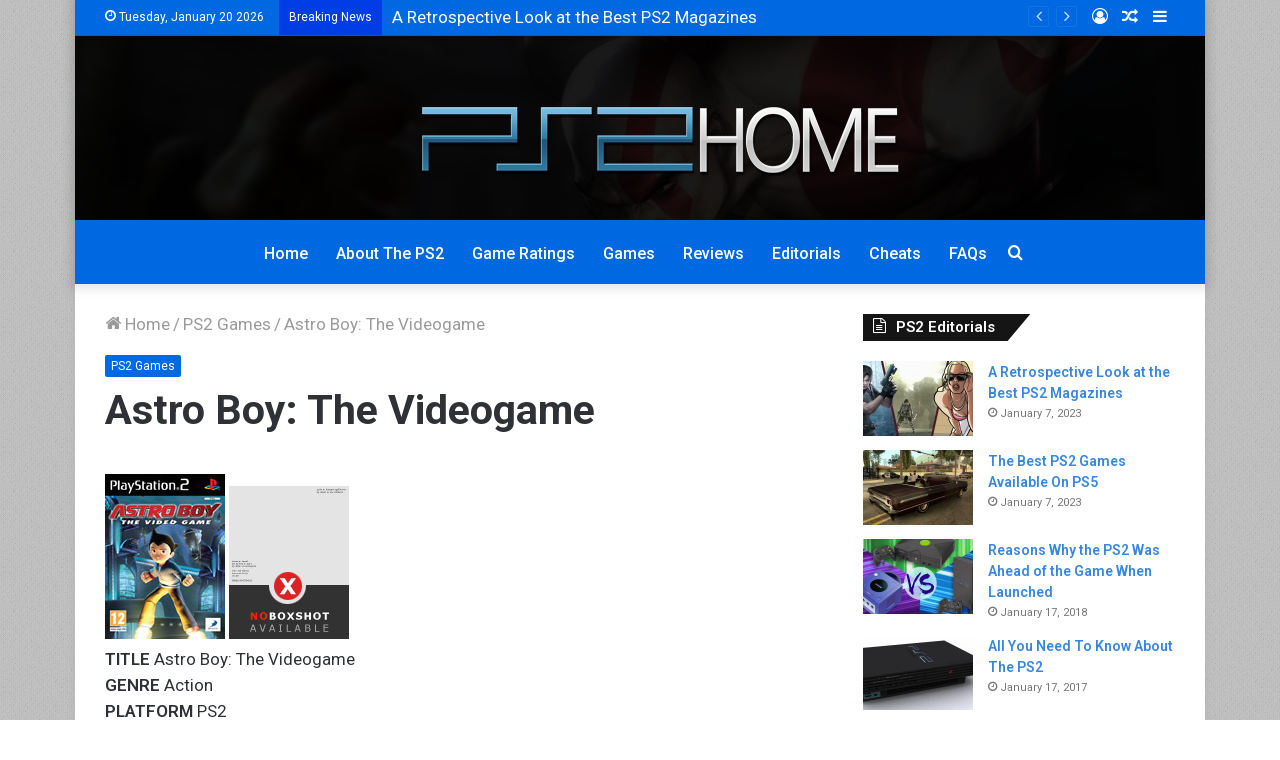

--- FILE ---
content_type: text/html; charset=UTF-8
request_url: https://www.ps2home.co.uk/astro-boy-the-videogame/
body_size: 19798
content:
<!DOCTYPE html>
<html lang="en-US" class="" data-skin="light">
<head>
	<meta charset="UTF-8" />
	<link rel="profile" href="https://gmpg.org/xfn/11" />
	<meta name='robots' content='index, follow, max-image-preview:large, max-snippet:-1, max-video-preview:-1' />

	<!-- This site is optimized with the Yoast SEO plugin v19.13 - https://yoast.com/wordpress/plugins/seo/ -->
	<title>Astro Boy: The Videogame</title>
	<link rel="canonical" href="https://www.ps2home.co.uk/astro-boy-the-videogame/" />
	<meta property="og:locale" content="en_US" />
	<meta property="og:type" content="article" />
	<meta property="og:title" content="Astro Boy: The Videogame" />
	<meta property="og:description" content="TITLE Astro Boy: The VideogameGENRE ActionPLATFORM PS2DEVELOPER High Voltage SoftwareUS PUBLISHER D3 PublishingUK PUBLISHER D3 PublishingNORDIC PUBLISHER D3 PublishingONLINE PLAY No Media Screenshots: SCREENS ADDED: 21 Oct-2009 Official Fact Sheet: In ASTRO BOY: THE VIDEO GAME, players become the iconic hero, Astro Boy, and take to the streets and skies on an epic adventure to &hellip;" />
	<meta property="og:url" content="https://www.ps2home.co.uk/astro-boy-the-videogame/" />
	<meta property="og:site_name" content="PS2 Home" />
	<meta property="article:published_time" content="2011-06-24T06:10:57+00:00" />
	<meta property="og:image" content="https://www.ps2home.co.uk/Scraper/boximages/9324_boxshot_uk_small.jpg" />
	<meta name="author" content="PS2 Home" />
	<script type="application/ld+json" class="yoast-schema-graph">{"@context":"https://schema.org","@graph":[{"@type":"WebPage","@id":"https://www.ps2home.co.uk/astro-boy-the-videogame/","url":"https://www.ps2home.co.uk/astro-boy-the-videogame/","name":"Astro Boy: The Videogame","isPartOf":{"@id":"https://www.ps2home.co.uk/#website"},"primaryImageOfPage":{"@id":"https://www.ps2home.co.uk/astro-boy-the-videogame/#primaryimage"},"image":{"@id":"https://www.ps2home.co.uk/astro-boy-the-videogame/#primaryimage"},"thumbnailUrl":"https://www.ps2home.co.uk/Scraper/boximages/9324_boxshot_uk_small.jpg","datePublished":"2011-06-24T06:10:57+00:00","dateModified":"2011-06-24T06:10:57+00:00","author":{"@id":"https://www.ps2home.co.uk/#/schema/person/c984a60bdb131176f894b41650470d93"},"breadcrumb":{"@id":"https://www.ps2home.co.uk/astro-boy-the-videogame/#breadcrumb"},"inLanguage":"en-US","potentialAction":[{"@type":"ReadAction","target":["https://www.ps2home.co.uk/astro-boy-the-videogame/"]}]},{"@type":"ImageObject","inLanguage":"en-US","@id":"https://www.ps2home.co.uk/astro-boy-the-videogame/#primaryimage","url":"https://www.ps2home.co.uk/Scraper/boximages/9324_boxshot_uk_small.jpg","contentUrl":"https://www.ps2home.co.uk/Scraper/boximages/9324_boxshot_uk_small.jpg"},{"@type":"BreadcrumbList","@id":"https://www.ps2home.co.uk/astro-boy-the-videogame/#breadcrumb","itemListElement":[{"@type":"ListItem","position":1,"name":"Home","item":"https://www.ps2home.co.uk/"},{"@type":"ListItem","position":2,"name":"Astro Boy: The Videogame"}]},{"@type":"WebSite","@id":"https://www.ps2home.co.uk/#website","url":"https://www.ps2home.co.uk/","name":"PS2 Home","description":"The Home of PlayStation 2","potentialAction":[{"@type":"SearchAction","target":{"@type":"EntryPoint","urlTemplate":"https://www.ps2home.co.uk/?s={search_term_string}"},"query-input":"required name=search_term_string"}],"inLanguage":"en-US"},{"@type":"Person","@id":"https://www.ps2home.co.uk/#/schema/person/c984a60bdb131176f894b41650470d93","name":"PS2 Home","image":{"@type":"ImageObject","inLanguage":"en-US","@id":"https://www.ps2home.co.uk/#/schema/person/image/","url":"https://secure.gravatar.com/avatar/c0226ee579925d7105a906b51d6d184c?s=96&d=mm&r=g","contentUrl":"https://secure.gravatar.com/avatar/c0226ee579925d7105a906b51d6d184c?s=96&d=mm&r=g","caption":"PS2 Home"},"url":"https://www.ps2home.co.uk/author/ps2home/"}]}</script>
	<!-- / Yoast SEO plugin. -->


<link rel="alternate" type="application/rss+xml" title="PS2 Home &raquo; Feed" href="https://www.ps2home.co.uk/feed/" />
<link rel="alternate" type="application/rss+xml" title="PS2 Home &raquo; Comments Feed" href="https://www.ps2home.co.uk/comments/feed/" />
<link rel="alternate" type="application/rss+xml" title="PS2 Home &raquo; Astro Boy: The Videogame Comments Feed" href="https://www.ps2home.co.uk/astro-boy-the-videogame/feed/" />
<script type="text/javascript">
/* <![CDATA[ */
window._wpemojiSettings = {"baseUrl":"https:\/\/s.w.org\/images\/core\/emoji\/15.0.3\/72x72\/","ext":".png","svgUrl":"https:\/\/s.w.org\/images\/core\/emoji\/15.0.3\/svg\/","svgExt":".svg","source":{"concatemoji":"https:\/\/www.ps2home.co.uk\/wp-includes\/js\/wp-emoji-release.min.js?ver=6.6.4"}};
/*! This file is auto-generated */
!function(i,n){var o,s,e;function c(e){try{var t={supportTests:e,timestamp:(new Date).valueOf()};sessionStorage.setItem(o,JSON.stringify(t))}catch(e){}}function p(e,t,n){e.clearRect(0,0,e.canvas.width,e.canvas.height),e.fillText(t,0,0);var t=new Uint32Array(e.getImageData(0,0,e.canvas.width,e.canvas.height).data),r=(e.clearRect(0,0,e.canvas.width,e.canvas.height),e.fillText(n,0,0),new Uint32Array(e.getImageData(0,0,e.canvas.width,e.canvas.height).data));return t.every(function(e,t){return e===r[t]})}function u(e,t,n){switch(t){case"flag":return n(e,"\ud83c\udff3\ufe0f\u200d\u26a7\ufe0f","\ud83c\udff3\ufe0f\u200b\u26a7\ufe0f")?!1:!n(e,"\ud83c\uddfa\ud83c\uddf3","\ud83c\uddfa\u200b\ud83c\uddf3")&&!n(e,"\ud83c\udff4\udb40\udc67\udb40\udc62\udb40\udc65\udb40\udc6e\udb40\udc67\udb40\udc7f","\ud83c\udff4\u200b\udb40\udc67\u200b\udb40\udc62\u200b\udb40\udc65\u200b\udb40\udc6e\u200b\udb40\udc67\u200b\udb40\udc7f");case"emoji":return!n(e,"\ud83d\udc26\u200d\u2b1b","\ud83d\udc26\u200b\u2b1b")}return!1}function f(e,t,n){var r="undefined"!=typeof WorkerGlobalScope&&self instanceof WorkerGlobalScope?new OffscreenCanvas(300,150):i.createElement("canvas"),a=r.getContext("2d",{willReadFrequently:!0}),o=(a.textBaseline="top",a.font="600 32px Arial",{});return e.forEach(function(e){o[e]=t(a,e,n)}),o}function t(e){var t=i.createElement("script");t.src=e,t.defer=!0,i.head.appendChild(t)}"undefined"!=typeof Promise&&(o="wpEmojiSettingsSupports",s=["flag","emoji"],n.supports={everything:!0,everythingExceptFlag:!0},e=new Promise(function(e){i.addEventListener("DOMContentLoaded",e,{once:!0})}),new Promise(function(t){var n=function(){try{var e=JSON.parse(sessionStorage.getItem(o));if("object"==typeof e&&"number"==typeof e.timestamp&&(new Date).valueOf()<e.timestamp+604800&&"object"==typeof e.supportTests)return e.supportTests}catch(e){}return null}();if(!n){if("undefined"!=typeof Worker&&"undefined"!=typeof OffscreenCanvas&&"undefined"!=typeof URL&&URL.createObjectURL&&"undefined"!=typeof Blob)try{var e="postMessage("+f.toString()+"("+[JSON.stringify(s),u.toString(),p.toString()].join(",")+"));",r=new Blob([e],{type:"text/javascript"}),a=new Worker(URL.createObjectURL(r),{name:"wpTestEmojiSupports"});return void(a.onmessage=function(e){c(n=e.data),a.terminate(),t(n)})}catch(e){}c(n=f(s,u,p))}t(n)}).then(function(e){for(var t in e)n.supports[t]=e[t],n.supports.everything=n.supports.everything&&n.supports[t],"flag"!==t&&(n.supports.everythingExceptFlag=n.supports.everythingExceptFlag&&n.supports[t]);n.supports.everythingExceptFlag=n.supports.everythingExceptFlag&&!n.supports.flag,n.DOMReady=!1,n.readyCallback=function(){n.DOMReady=!0}}).then(function(){return e}).then(function(){var e;n.supports.everything||(n.readyCallback(),(e=n.source||{}).concatemoji?t(e.concatemoji):e.wpemoji&&e.twemoji&&(t(e.twemoji),t(e.wpemoji)))}))}((window,document),window._wpemojiSettings);
/* ]]> */
</script>
<link rel='stylesheet' id='twb-open-sans-css' href='https://fonts.googleapis.com/css?family=Open+Sans%3A300%2C400%2C500%2C600%2C700%2C800&#038;display=swap&#038;ver=6.6.4' type='text/css' media='all' />
<link rel='stylesheet' id='twb-global-css' href='https://www.ps2home.co.uk/wp-content/plugins/form-maker/booster/assets/css/global.css?ver=1.0.0' type='text/css' media='all' />
<style id='wp-emoji-styles-inline-css' type='text/css'>

	img.wp-smiley, img.emoji {
		display: inline !important;
		border: none !important;
		box-shadow: none !important;
		height: 1em !important;
		width: 1em !important;
		margin: 0 0.07em !important;
		vertical-align: -0.1em !important;
		background: none !important;
		padding: 0 !important;
	}
</style>
<link rel='stylesheet' id='wp-block-library-css' href='https://www.ps2home.co.uk/wp-includes/css/dist/block-library/style.min.css?ver=6.6.4' type='text/css' media='all' />
<style id='wp-block-library-theme-inline-css' type='text/css'>
.wp-block-audio :where(figcaption){color:#555;font-size:13px;text-align:center}.is-dark-theme .wp-block-audio :where(figcaption){color:#ffffffa6}.wp-block-audio{margin:0 0 1em}.wp-block-code{border:1px solid #ccc;border-radius:4px;font-family:Menlo,Consolas,monaco,monospace;padding:.8em 1em}.wp-block-embed :where(figcaption){color:#555;font-size:13px;text-align:center}.is-dark-theme .wp-block-embed :where(figcaption){color:#ffffffa6}.wp-block-embed{margin:0 0 1em}.blocks-gallery-caption{color:#555;font-size:13px;text-align:center}.is-dark-theme .blocks-gallery-caption{color:#ffffffa6}:root :where(.wp-block-image figcaption){color:#555;font-size:13px;text-align:center}.is-dark-theme :root :where(.wp-block-image figcaption){color:#ffffffa6}.wp-block-image{margin:0 0 1em}.wp-block-pullquote{border-bottom:4px solid;border-top:4px solid;color:currentColor;margin-bottom:1.75em}.wp-block-pullquote cite,.wp-block-pullquote footer,.wp-block-pullquote__citation{color:currentColor;font-size:.8125em;font-style:normal;text-transform:uppercase}.wp-block-quote{border-left:.25em solid;margin:0 0 1.75em;padding-left:1em}.wp-block-quote cite,.wp-block-quote footer{color:currentColor;font-size:.8125em;font-style:normal;position:relative}.wp-block-quote.has-text-align-right{border-left:none;border-right:.25em solid;padding-left:0;padding-right:1em}.wp-block-quote.has-text-align-center{border:none;padding-left:0}.wp-block-quote.is-large,.wp-block-quote.is-style-large,.wp-block-quote.is-style-plain{border:none}.wp-block-search .wp-block-search__label{font-weight:700}.wp-block-search__button{border:1px solid #ccc;padding:.375em .625em}:where(.wp-block-group.has-background){padding:1.25em 2.375em}.wp-block-separator.has-css-opacity{opacity:.4}.wp-block-separator{border:none;border-bottom:2px solid;margin-left:auto;margin-right:auto}.wp-block-separator.has-alpha-channel-opacity{opacity:1}.wp-block-separator:not(.is-style-wide):not(.is-style-dots){width:100px}.wp-block-separator.has-background:not(.is-style-dots){border-bottom:none;height:1px}.wp-block-separator.has-background:not(.is-style-wide):not(.is-style-dots){height:2px}.wp-block-table{margin:0 0 1em}.wp-block-table td,.wp-block-table th{word-break:normal}.wp-block-table :where(figcaption){color:#555;font-size:13px;text-align:center}.is-dark-theme .wp-block-table :where(figcaption){color:#ffffffa6}.wp-block-video :where(figcaption){color:#555;font-size:13px;text-align:center}.is-dark-theme .wp-block-video :where(figcaption){color:#ffffffa6}.wp-block-video{margin:0 0 1em}:root :where(.wp-block-template-part.has-background){margin-bottom:0;margin-top:0;padding:1.25em 2.375em}
</style>
<style id='classic-theme-styles-inline-css' type='text/css'>
/*! This file is auto-generated */
.wp-block-button__link{color:#fff;background-color:#32373c;border-radius:9999px;box-shadow:none;text-decoration:none;padding:calc(.667em + 2px) calc(1.333em + 2px);font-size:1.125em}.wp-block-file__button{background:#32373c;color:#fff;text-decoration:none}
</style>
<style id='global-styles-inline-css' type='text/css'>
:root{--wp--preset--aspect-ratio--square: 1;--wp--preset--aspect-ratio--4-3: 4/3;--wp--preset--aspect-ratio--3-4: 3/4;--wp--preset--aspect-ratio--3-2: 3/2;--wp--preset--aspect-ratio--2-3: 2/3;--wp--preset--aspect-ratio--16-9: 16/9;--wp--preset--aspect-ratio--9-16: 9/16;--wp--preset--color--black: #000000;--wp--preset--color--cyan-bluish-gray: #abb8c3;--wp--preset--color--white: #ffffff;--wp--preset--color--pale-pink: #f78da7;--wp--preset--color--vivid-red: #cf2e2e;--wp--preset--color--luminous-vivid-orange: #ff6900;--wp--preset--color--luminous-vivid-amber: #fcb900;--wp--preset--color--light-green-cyan: #7bdcb5;--wp--preset--color--vivid-green-cyan: #00d084;--wp--preset--color--pale-cyan-blue: #8ed1fc;--wp--preset--color--vivid-cyan-blue: #0693e3;--wp--preset--color--vivid-purple: #9b51e0;--wp--preset--gradient--vivid-cyan-blue-to-vivid-purple: linear-gradient(135deg,rgba(6,147,227,1) 0%,rgb(155,81,224) 100%);--wp--preset--gradient--light-green-cyan-to-vivid-green-cyan: linear-gradient(135deg,rgb(122,220,180) 0%,rgb(0,208,130) 100%);--wp--preset--gradient--luminous-vivid-amber-to-luminous-vivid-orange: linear-gradient(135deg,rgba(252,185,0,1) 0%,rgba(255,105,0,1) 100%);--wp--preset--gradient--luminous-vivid-orange-to-vivid-red: linear-gradient(135deg,rgba(255,105,0,1) 0%,rgb(207,46,46) 100%);--wp--preset--gradient--very-light-gray-to-cyan-bluish-gray: linear-gradient(135deg,rgb(238,238,238) 0%,rgb(169,184,195) 100%);--wp--preset--gradient--cool-to-warm-spectrum: linear-gradient(135deg,rgb(74,234,220) 0%,rgb(151,120,209) 20%,rgb(207,42,186) 40%,rgb(238,44,130) 60%,rgb(251,105,98) 80%,rgb(254,248,76) 100%);--wp--preset--gradient--blush-light-purple: linear-gradient(135deg,rgb(255,206,236) 0%,rgb(152,150,240) 100%);--wp--preset--gradient--blush-bordeaux: linear-gradient(135deg,rgb(254,205,165) 0%,rgb(254,45,45) 50%,rgb(107,0,62) 100%);--wp--preset--gradient--luminous-dusk: linear-gradient(135deg,rgb(255,203,112) 0%,rgb(199,81,192) 50%,rgb(65,88,208) 100%);--wp--preset--gradient--pale-ocean: linear-gradient(135deg,rgb(255,245,203) 0%,rgb(182,227,212) 50%,rgb(51,167,181) 100%);--wp--preset--gradient--electric-grass: linear-gradient(135deg,rgb(202,248,128) 0%,rgb(113,206,126) 100%);--wp--preset--gradient--midnight: linear-gradient(135deg,rgb(2,3,129) 0%,rgb(40,116,252) 100%);--wp--preset--font-size--small: 13px;--wp--preset--font-size--medium: 20px;--wp--preset--font-size--large: 36px;--wp--preset--font-size--x-large: 42px;--wp--preset--spacing--20: 0.44rem;--wp--preset--spacing--30: 0.67rem;--wp--preset--spacing--40: 1rem;--wp--preset--spacing--50: 1.5rem;--wp--preset--spacing--60: 2.25rem;--wp--preset--spacing--70: 3.38rem;--wp--preset--spacing--80: 5.06rem;--wp--preset--shadow--natural: 6px 6px 9px rgba(0, 0, 0, 0.2);--wp--preset--shadow--deep: 12px 12px 50px rgba(0, 0, 0, 0.4);--wp--preset--shadow--sharp: 6px 6px 0px rgba(0, 0, 0, 0.2);--wp--preset--shadow--outlined: 6px 6px 0px -3px rgba(255, 255, 255, 1), 6px 6px rgba(0, 0, 0, 1);--wp--preset--shadow--crisp: 6px 6px 0px rgba(0, 0, 0, 1);}:where(.is-layout-flex){gap: 0.5em;}:where(.is-layout-grid){gap: 0.5em;}body .is-layout-flex{display: flex;}.is-layout-flex{flex-wrap: wrap;align-items: center;}.is-layout-flex > :is(*, div){margin: 0;}body .is-layout-grid{display: grid;}.is-layout-grid > :is(*, div){margin: 0;}:where(.wp-block-columns.is-layout-flex){gap: 2em;}:where(.wp-block-columns.is-layout-grid){gap: 2em;}:where(.wp-block-post-template.is-layout-flex){gap: 1.25em;}:where(.wp-block-post-template.is-layout-grid){gap: 1.25em;}.has-black-color{color: var(--wp--preset--color--black) !important;}.has-cyan-bluish-gray-color{color: var(--wp--preset--color--cyan-bluish-gray) !important;}.has-white-color{color: var(--wp--preset--color--white) !important;}.has-pale-pink-color{color: var(--wp--preset--color--pale-pink) !important;}.has-vivid-red-color{color: var(--wp--preset--color--vivid-red) !important;}.has-luminous-vivid-orange-color{color: var(--wp--preset--color--luminous-vivid-orange) !important;}.has-luminous-vivid-amber-color{color: var(--wp--preset--color--luminous-vivid-amber) !important;}.has-light-green-cyan-color{color: var(--wp--preset--color--light-green-cyan) !important;}.has-vivid-green-cyan-color{color: var(--wp--preset--color--vivid-green-cyan) !important;}.has-pale-cyan-blue-color{color: var(--wp--preset--color--pale-cyan-blue) !important;}.has-vivid-cyan-blue-color{color: var(--wp--preset--color--vivid-cyan-blue) !important;}.has-vivid-purple-color{color: var(--wp--preset--color--vivid-purple) !important;}.has-black-background-color{background-color: var(--wp--preset--color--black) !important;}.has-cyan-bluish-gray-background-color{background-color: var(--wp--preset--color--cyan-bluish-gray) !important;}.has-white-background-color{background-color: var(--wp--preset--color--white) !important;}.has-pale-pink-background-color{background-color: var(--wp--preset--color--pale-pink) !important;}.has-vivid-red-background-color{background-color: var(--wp--preset--color--vivid-red) !important;}.has-luminous-vivid-orange-background-color{background-color: var(--wp--preset--color--luminous-vivid-orange) !important;}.has-luminous-vivid-amber-background-color{background-color: var(--wp--preset--color--luminous-vivid-amber) !important;}.has-light-green-cyan-background-color{background-color: var(--wp--preset--color--light-green-cyan) !important;}.has-vivid-green-cyan-background-color{background-color: var(--wp--preset--color--vivid-green-cyan) !important;}.has-pale-cyan-blue-background-color{background-color: var(--wp--preset--color--pale-cyan-blue) !important;}.has-vivid-cyan-blue-background-color{background-color: var(--wp--preset--color--vivid-cyan-blue) !important;}.has-vivid-purple-background-color{background-color: var(--wp--preset--color--vivid-purple) !important;}.has-black-border-color{border-color: var(--wp--preset--color--black) !important;}.has-cyan-bluish-gray-border-color{border-color: var(--wp--preset--color--cyan-bluish-gray) !important;}.has-white-border-color{border-color: var(--wp--preset--color--white) !important;}.has-pale-pink-border-color{border-color: var(--wp--preset--color--pale-pink) !important;}.has-vivid-red-border-color{border-color: var(--wp--preset--color--vivid-red) !important;}.has-luminous-vivid-orange-border-color{border-color: var(--wp--preset--color--luminous-vivid-orange) !important;}.has-luminous-vivid-amber-border-color{border-color: var(--wp--preset--color--luminous-vivid-amber) !important;}.has-light-green-cyan-border-color{border-color: var(--wp--preset--color--light-green-cyan) !important;}.has-vivid-green-cyan-border-color{border-color: var(--wp--preset--color--vivid-green-cyan) !important;}.has-pale-cyan-blue-border-color{border-color: var(--wp--preset--color--pale-cyan-blue) !important;}.has-vivid-cyan-blue-border-color{border-color: var(--wp--preset--color--vivid-cyan-blue) !important;}.has-vivid-purple-border-color{border-color: var(--wp--preset--color--vivid-purple) !important;}.has-vivid-cyan-blue-to-vivid-purple-gradient-background{background: var(--wp--preset--gradient--vivid-cyan-blue-to-vivid-purple) !important;}.has-light-green-cyan-to-vivid-green-cyan-gradient-background{background: var(--wp--preset--gradient--light-green-cyan-to-vivid-green-cyan) !important;}.has-luminous-vivid-amber-to-luminous-vivid-orange-gradient-background{background: var(--wp--preset--gradient--luminous-vivid-amber-to-luminous-vivid-orange) !important;}.has-luminous-vivid-orange-to-vivid-red-gradient-background{background: var(--wp--preset--gradient--luminous-vivid-orange-to-vivid-red) !important;}.has-very-light-gray-to-cyan-bluish-gray-gradient-background{background: var(--wp--preset--gradient--very-light-gray-to-cyan-bluish-gray) !important;}.has-cool-to-warm-spectrum-gradient-background{background: var(--wp--preset--gradient--cool-to-warm-spectrum) !important;}.has-blush-light-purple-gradient-background{background: var(--wp--preset--gradient--blush-light-purple) !important;}.has-blush-bordeaux-gradient-background{background: var(--wp--preset--gradient--blush-bordeaux) !important;}.has-luminous-dusk-gradient-background{background: var(--wp--preset--gradient--luminous-dusk) !important;}.has-pale-ocean-gradient-background{background: var(--wp--preset--gradient--pale-ocean) !important;}.has-electric-grass-gradient-background{background: var(--wp--preset--gradient--electric-grass) !important;}.has-midnight-gradient-background{background: var(--wp--preset--gradient--midnight) !important;}.has-small-font-size{font-size: var(--wp--preset--font-size--small) !important;}.has-medium-font-size{font-size: var(--wp--preset--font-size--medium) !important;}.has-large-font-size{font-size: var(--wp--preset--font-size--large) !important;}.has-x-large-font-size{font-size: var(--wp--preset--font-size--x-large) !important;}
:where(.wp-block-post-template.is-layout-flex){gap: 1.25em;}:where(.wp-block-post-template.is-layout-grid){gap: 1.25em;}
:where(.wp-block-columns.is-layout-flex){gap: 2em;}:where(.wp-block-columns.is-layout-grid){gap: 2em;}
:root :where(.wp-block-pullquote){font-size: 1.5em;line-height: 1.6;}
</style>
<link rel='stylesheet' id='toc-screen-css' href='https://www.ps2home.co.uk/wp-content/plugins/table-of-contents-plus/screen.min.css?ver=2212' type='text/css' media='all' />
<link rel='stylesheet' id='taqyeem-buttons-style-css' href='https://www.ps2home.co.uk/wp-content/plugins/taqyeem-buttons/assets/style.css?ver=6.6.4' type='text/css' media='all' />
<link rel='stylesheet' id='tie-css-base-css' href='https://www.ps2home.co.uk/wp-content/themes/jannah/assets/css/base.min.css?ver=5.4.3' type='text/css' media='all' />
<link rel='stylesheet' id='tie-css-styles-css' href='https://www.ps2home.co.uk/wp-content/themes/jannah/assets/css/style.min.css?ver=5.4.3' type='text/css' media='all' />
<link rel='stylesheet' id='tie-css-widgets-css' href='https://www.ps2home.co.uk/wp-content/themes/jannah/assets/css/widgets.min.css?ver=5.4.3' type='text/css' media='all' />
<link rel='stylesheet' id='tie-css-helpers-css' href='https://www.ps2home.co.uk/wp-content/themes/jannah/assets/css/helpers.min.css?ver=5.4.3' type='text/css' media='all' />
<link rel='stylesheet' id='tie-fontawesome5-css' href='https://www.ps2home.co.uk/wp-content/themes/jannah/assets/css/fontawesome.css?ver=5.4.3' type='text/css' media='all' />
<link rel='stylesheet' id='tie-css-ilightbox-css' href='https://www.ps2home.co.uk/wp-content/themes/jannah/assets/ilightbox/dark-skin/skin.css?ver=5.4.3' type='text/css' media='all' />
<link rel='stylesheet' id='tie-css-shortcodes-css' href='https://www.ps2home.co.uk/wp-content/themes/jannah/assets/css/plugins/shortcodes.min.css?ver=5.4.3' type='text/css' media='all' />
<link rel='stylesheet' id='tie-css-single-css' href='https://www.ps2home.co.uk/wp-content/themes/jannah/assets/css/single.min.css?ver=5.4.3' type='text/css' media='all' />
<link rel='stylesheet' id='tie-css-print-css' href='https://www.ps2home.co.uk/wp-content/themes/jannah/assets/css/print.css?ver=5.4.3' type='text/css' media='print' />
<link rel='stylesheet' id='taqyeem-styles-css' href='https://www.ps2home.co.uk/wp-content/themes/jannah/assets/css/plugins/taqyeem.min.css?ver=5.4.3' type='text/css' media='all' />
<style id='taqyeem-styles-inline-css' type='text/css'>
.wf-active body{font-family: 'Roboto';}.wf-active .logo-text,.wf-active h1,.wf-active h2,.wf-active h3,.wf-active h4,.wf-active h5,.wf-active h6,.wf-active .the-subtitle{font-family: 'Roboto';}body{font-size: 17px;font-weight: 300;}#main-nav .main-menu > ul > li > a{font-size: 16px;font-weight: 500;}#the-post .entry-content,#the-post .entry-content p{font-size: 17px;}#tie-wrapper .copyright-text{font-size: 15px;}#footer .widget-title .the-subtitle{font-size: 15px;}#tie-body{background-color: #ffffff;background-image: -webkit-linear-gradient(45deg,#ffffff,#00000a);background-image: linear-gradient(45deg,#ffffff,#00000a);background-image: url(https://www.ps2home.co.uk/wp-content/themes/jannah/assets/images/patterns/body-bg1.png);}.background-overlay {background-color: rgba(0,0,0,0.22);}.brand-title,a:hover,.tie-popup-search-submit,#logo.text-logo a,.theme-header nav .components #search-submit:hover,.theme-header .header-nav .components > li:hover > a,.theme-header .header-nav .components li a:hover,.main-menu ul.cats-vertical li a.is-active,.main-menu ul.cats-vertical li a:hover,.main-nav li.mega-menu .post-meta a:hover,.main-nav li.mega-menu .post-box-title a:hover,.search-in-main-nav.autocomplete-suggestions a:hover,#main-nav .menu ul:not(.cats-horizontal) li:hover > a,#main-nav .menu ul li.current-menu-item:not(.mega-link-column) > a,.top-nav .menu li:hover > a,.top-nav .menu > .tie-current-menu > a,.search-in-top-nav.autocomplete-suggestions .post-title a:hover,div.mag-box .mag-box-options .mag-box-filter-links a.active,.mag-box-filter-links .flexMenu-viewMore:hover > a,.stars-rating-active,body .tabs.tabs .active > a,.video-play-icon,.spinner-circle:after,#go-to-content:hover,.comment-list .comment-author .fn,.commentlist .comment-author .fn,blockquote::before,blockquote cite,blockquote.quote-simple p,.multiple-post-pages a:hover,#story-index li .is-current,.latest-tweets-widget .twitter-icon-wrap span,.wide-slider-nav-wrapper .slide,.wide-next-prev-slider-wrapper .tie-slider-nav li:hover span,.review-final-score h3,#mobile-menu-icon:hover .menu-text,body .entry a,.dark-skin body .entry a,.entry .post-bottom-meta a:hover,.comment-list .comment-content a,q a,blockquote a,.widget.tie-weather-widget .icon-basecloud-bg:after,.site-footer a:hover,.site-footer .stars-rating-active,.site-footer .twitter-icon-wrap span,.site-info a:hover{color: #0068e0;}#instagram-link a:hover{color: #0068e0 !important;border-color: #0068e0 !important;}#theme-header #main-nav .spinner-circle:after{color: #0050db;}[type='submit'],.button,.generic-button a,.generic-button button,.theme-header .header-nav .comp-sub-menu a.button.guest-btn:hover,.theme-header .header-nav .comp-sub-menu a.checkout-button,nav.main-nav .menu > li.tie-current-menu > a,nav.main-nav .menu > li:hover > a,.main-menu .mega-links-head:after,.main-nav .mega-menu.mega-cat .cats-horizontal li a.is-active,#mobile-menu-icon:hover .nav-icon,#mobile-menu-icon:hover .nav-icon:before,#mobile-menu-icon:hover .nav-icon:after,.search-in-main-nav.autocomplete-suggestions a.button,.search-in-top-nav.autocomplete-suggestions a.button,.spinner > div,.post-cat,.pages-numbers li.current span,.multiple-post-pages > span,#tie-wrapper .mejs-container .mejs-controls,.mag-box-filter-links a:hover,.slider-arrow-nav a:not(.pagination-disabled):hover,.comment-list .reply a:hover,.commentlist .reply a:hover,#reading-position-indicator,#story-index-icon,.videos-block .playlist-title,.review-percentage .review-item span span,.tie-slick-dots li.slick-active button,.tie-slick-dots li button:hover,.digital-rating-static,.timeline-widget li a:hover .date:before,#wp-calendar #today,.posts-list-counter li.widget-post-list:before,.cat-counter a + span,.tie-slider-nav li span:hover,.fullwidth-area .widget_tag_cloud .tagcloud a:hover,.magazine2:not(.block-head-4) .dark-widgetized-area ul.tabs a:hover,.magazine2:not(.block-head-4) .dark-widgetized-area ul.tabs .active a,.magazine1 .dark-widgetized-area ul.tabs a:hover,.magazine1 .dark-widgetized-area ul.tabs .active a,.block-head-4.magazine2 .dark-widgetized-area .tabs.tabs .active a,.block-head-4.magazine2 .dark-widgetized-area .tabs > .active a:before,.block-head-4.magazine2 .dark-widgetized-area .tabs > .active a:after,.demo_store,.demo #logo:after,.demo #sticky-logo:after,.widget.tie-weather-widget,span.video-close-btn:hover,#go-to-top,.latest-tweets-widget .slider-links .button:not(:hover){background-color: #0068e0;color: #FFFFFF;}.tie-weather-widget .widget-title .the-subtitle,.block-head-4.magazine2 #footer .tabs .active a:hover{color: #FFFFFF;}pre,code,.pages-numbers li.current span,.theme-header .header-nav .comp-sub-menu a.button.guest-btn:hover,.multiple-post-pages > span,.post-content-slideshow .tie-slider-nav li span:hover,#tie-body .tie-slider-nav li > span:hover,.slider-arrow-nav a:not(.pagination-disabled):hover,.main-nav .mega-menu.mega-cat .cats-horizontal li a.is-active,.main-nav .mega-menu.mega-cat .cats-horizontal li a:hover,.main-menu .menu > li > .menu-sub-content{border-color: #0068e0;}.main-menu .menu > li.tie-current-menu{border-bottom-color: #0068e0;}.top-nav .menu li.tie-current-menu > a:before,.top-nav .menu li.menu-item-has-children:hover > a:before{border-top-color: #0068e0;}.main-nav .main-menu .menu > li.tie-current-menu > a:before,.main-nav .main-menu .menu > li:hover > a:before{border-top-color: #FFFFFF;}header.main-nav-light .main-nav .menu-item-has-children li:hover > a:before,header.main-nav-light .main-nav .mega-menu li:hover > a:before{border-left-color: #0068e0;}.rtl header.main-nav-light .main-nav .menu-item-has-children li:hover > a:before,.rtl header.main-nav-light .main-nav .mega-menu li:hover > a:before{border-right-color: #0068e0;border-left-color: transparent;}.top-nav ul.menu li .menu-item-has-children:hover > a:before{border-top-color: transparent;border-left-color: #0068e0;}.rtl .top-nav ul.menu li .menu-item-has-children:hover > a:before{border-left-color: transparent;border-right-color: #0068e0;}::-moz-selection{background-color: #0068e0;color: #FFFFFF;}::selection{background-color: #0068e0;color: #FFFFFF;}circle.circle_bar{stroke: #0068e0;}#reading-position-indicator{box-shadow: 0 0 10px rgba( 0,104,224,0.7);}#logo.text-logo a:hover,body .entry a:hover,.dark-skin body .entry a:hover,.comment-list .comment-content a:hover,.block-head-4.magazine2 .site-footer .tabs li a:hover,q a:hover,blockquote a:hover{color: #0036ae;}.button:hover,input[type='submit']:hover,.generic-button a:hover,.generic-button button:hover,a.post-cat:hover,.site-footer .button:hover,.site-footer [type='submit']:hover,.search-in-main-nav.autocomplete-suggestions a.button:hover,.search-in-top-nav.autocomplete-suggestions a.button:hover,.theme-header .header-nav .comp-sub-menu a.checkout-button:hover{background-color: #0036ae;color: #FFFFFF;}.theme-header .header-nav .comp-sub-menu a.checkout-button:not(:hover),body .entry a.button{color: #FFFFFF;}#story-index.is-compact .story-index-content{background-color: #0068e0;}#story-index.is-compact .story-index-content a,#story-index.is-compact .story-index-content .is-current{color: #FFFFFF;}#tie-body .has-block-head-4,#tie-body .mag-box-title h3,#tie-body .comment-reply-title,#tie-body .related.products > h2,#tie-body .up-sells > h2,#tie-body .cross-sells > h2,#tie-body .cart_totals > h2,#tie-body .bbp-form legend,#tie-body .mag-box-title h3 a,#tie-body .section-title-default a,#tie-body #cancel-comment-reply-link {color: #FFFFFF;}#tie-body .has-block-head-4:before,#tie-body .mag-box-title h3:before,#tie-body .comment-reply-title:before,#tie-body .related.products > h2:before,#tie-body .up-sells > h2:before,#tie-body .cross-sells > h2:before,#tie-body .cart_totals > h2:before,#tie-body .bbp-form legend:before {background-color: #0068e0;}#tie-body .block-more-button{color: #0068e0;}#tie-body .block-more-button:hover{color: #0036ae;}#tie-body .has-block-head-4:after,#tie-body .mag-box-title h3:after,#tie-body .comment-reply-title:after,#tie-body .related.products > h2:after,#tie-body .up-sells > h2:after,#tie-body .cross-sells > h2:after,#tie-body .cart_totals > h2:after,#tie-body .bbp-form legend:after{background-color: #0068e0;}#tie-body .tabs,#tie-body .tabs .flexMenu-popup{border-color: #0068e0;}#tie-body .tabs li a{color: #0068e0;}#tie-body .tabs li a:hover{color: #0036ae;}#tie-body .tabs li.active a{color: #FFFFFF;background-color: #0068e0;}#tie-body .tabs > .active a:before,#tie-body .tabs > .active a:after{background-color: #0068e0;}.brand-title,a:hover,.tie-popup-search-submit,#logo.text-logo a,.theme-header nav .components #search-submit:hover,.theme-header .header-nav .components > li:hover > a,.theme-header .header-nav .components li a:hover,.main-menu ul.cats-vertical li a.is-active,.main-menu ul.cats-vertical li a:hover,.main-nav li.mega-menu .post-meta a:hover,.main-nav li.mega-menu .post-box-title a:hover,.search-in-main-nav.autocomplete-suggestions a:hover,#main-nav .menu ul:not(.cats-horizontal) li:hover > a,#main-nav .menu ul li.current-menu-item:not(.mega-link-column) > a,.top-nav .menu li:hover > a,.top-nav .menu > .tie-current-menu > a,.search-in-top-nav.autocomplete-suggestions .post-title a:hover,div.mag-box .mag-box-options .mag-box-filter-links a.active,.mag-box-filter-links .flexMenu-viewMore:hover > a,.stars-rating-active,body .tabs.tabs .active > a,.video-play-icon,.spinner-circle:after,#go-to-content:hover,.comment-list .comment-author .fn,.commentlist .comment-author .fn,blockquote::before,blockquote cite,blockquote.quote-simple p,.multiple-post-pages a:hover,#story-index li .is-current,.latest-tweets-widget .twitter-icon-wrap span,.wide-slider-nav-wrapper .slide,.wide-next-prev-slider-wrapper .tie-slider-nav li:hover span,.review-final-score h3,#mobile-menu-icon:hover .menu-text,body .entry a,.dark-skin body .entry a,.entry .post-bottom-meta a:hover,.comment-list .comment-content a,q a,blockquote a,.widget.tie-weather-widget .icon-basecloud-bg:after,.site-footer a:hover,.site-footer .stars-rating-active,.site-footer .twitter-icon-wrap span,.site-info a:hover{color: #0068e0;}#instagram-link a:hover{color: #0068e0 !important;border-color: #0068e0 !important;}#theme-header #main-nav .spinner-circle:after{color: #0050db;}[type='submit'],.button,.generic-button a,.generic-button button,.theme-header .header-nav .comp-sub-menu a.button.guest-btn:hover,.theme-header .header-nav .comp-sub-menu a.checkout-button,nav.main-nav .menu > li.tie-current-menu > a,nav.main-nav .menu > li:hover > a,.main-menu .mega-links-head:after,.main-nav .mega-menu.mega-cat .cats-horizontal li a.is-active,#mobile-menu-icon:hover .nav-icon,#mobile-menu-icon:hover .nav-icon:before,#mobile-menu-icon:hover .nav-icon:after,.search-in-main-nav.autocomplete-suggestions a.button,.search-in-top-nav.autocomplete-suggestions a.button,.spinner > div,.post-cat,.pages-numbers li.current span,.multiple-post-pages > span,#tie-wrapper .mejs-container .mejs-controls,.mag-box-filter-links a:hover,.slider-arrow-nav a:not(.pagination-disabled):hover,.comment-list .reply a:hover,.commentlist .reply a:hover,#reading-position-indicator,#story-index-icon,.videos-block .playlist-title,.review-percentage .review-item span span,.tie-slick-dots li.slick-active button,.tie-slick-dots li button:hover,.digital-rating-static,.timeline-widget li a:hover .date:before,#wp-calendar #today,.posts-list-counter li.widget-post-list:before,.cat-counter a + span,.tie-slider-nav li span:hover,.fullwidth-area .widget_tag_cloud .tagcloud a:hover,.magazine2:not(.block-head-4) .dark-widgetized-area ul.tabs a:hover,.magazine2:not(.block-head-4) .dark-widgetized-area ul.tabs .active a,.magazine1 .dark-widgetized-area ul.tabs a:hover,.magazine1 .dark-widgetized-area ul.tabs .active a,.block-head-4.magazine2 .dark-widgetized-area .tabs.tabs .active a,.block-head-4.magazine2 .dark-widgetized-area .tabs > .active a:before,.block-head-4.magazine2 .dark-widgetized-area .tabs > .active a:after,.demo_store,.demo #logo:after,.demo #sticky-logo:after,.widget.tie-weather-widget,span.video-close-btn:hover,#go-to-top,.latest-tweets-widget .slider-links .button:not(:hover){background-color: #0068e0;color: #FFFFFF;}.tie-weather-widget .widget-title .the-subtitle,.block-head-4.magazine2 #footer .tabs .active a:hover{color: #FFFFFF;}pre,code,.pages-numbers li.current span,.theme-header .header-nav .comp-sub-menu a.button.guest-btn:hover,.multiple-post-pages > span,.post-content-slideshow .tie-slider-nav li span:hover,#tie-body .tie-slider-nav li > span:hover,.slider-arrow-nav a:not(.pagination-disabled):hover,.main-nav .mega-menu.mega-cat .cats-horizontal li a.is-active,.main-nav .mega-menu.mega-cat .cats-horizontal li a:hover,.main-menu .menu > li > .menu-sub-content{border-color: #0068e0;}.main-menu .menu > li.tie-current-menu{border-bottom-color: #0068e0;}.top-nav .menu li.tie-current-menu > a:before,.top-nav .menu li.menu-item-has-children:hover > a:before{border-top-color: #0068e0;}.main-nav .main-menu .menu > li.tie-current-menu > a:before,.main-nav .main-menu .menu > li:hover > a:before{border-top-color: #FFFFFF;}header.main-nav-light .main-nav .menu-item-has-children li:hover > a:before,header.main-nav-light .main-nav .mega-menu li:hover > a:before{border-left-color: #0068e0;}.rtl header.main-nav-light .main-nav .menu-item-has-children li:hover > a:before,.rtl header.main-nav-light .main-nav .mega-menu li:hover > a:before{border-right-color: #0068e0;border-left-color: transparent;}.top-nav ul.menu li .menu-item-has-children:hover > a:before{border-top-color: transparent;border-left-color: #0068e0;}.rtl .top-nav ul.menu li .menu-item-has-children:hover > a:before{border-left-color: transparent;border-right-color: #0068e0;}::-moz-selection{background-color: #0068e0;color: #FFFFFF;}::selection{background-color: #0068e0;color: #FFFFFF;}circle.circle_bar{stroke: #0068e0;}#reading-position-indicator{box-shadow: 0 0 10px rgba( 0,104,224,0.7);}#logo.text-logo a:hover,body .entry a:hover,.dark-skin body .entry a:hover,.comment-list .comment-content a:hover,.block-head-4.magazine2 .site-footer .tabs li a:hover,q a:hover,blockquote a:hover{color: #0036ae;}.button:hover,input[type='submit']:hover,.generic-button a:hover,.generic-button button:hover,a.post-cat:hover,.site-footer .button:hover,.site-footer [type='submit']:hover,.search-in-main-nav.autocomplete-suggestions a.button:hover,.search-in-top-nav.autocomplete-suggestions a.button:hover,.theme-header .header-nav .comp-sub-menu a.checkout-button:hover{background-color: #0036ae;color: #FFFFFF;}.theme-header .header-nav .comp-sub-menu a.checkout-button:not(:hover),body .entry a.button{color: #FFFFFF;}#story-index.is-compact .story-index-content{background-color: #0068e0;}#story-index.is-compact .story-index-content a,#story-index.is-compact .story-index-content .is-current{color: #FFFFFF;}#tie-body .has-block-head-4,#tie-body .mag-box-title h3,#tie-body .comment-reply-title,#tie-body .related.products > h2,#tie-body .up-sells > h2,#tie-body .cross-sells > h2,#tie-body .cart_totals > h2,#tie-body .bbp-form legend,#tie-body .mag-box-title h3 a,#tie-body .section-title-default a,#tie-body #cancel-comment-reply-link {color: #FFFFFF;}#tie-body .has-block-head-4:before,#tie-body .mag-box-title h3:before,#tie-body .comment-reply-title:before,#tie-body .related.products > h2:before,#tie-body .up-sells > h2:before,#tie-body .cross-sells > h2:before,#tie-body .cart_totals > h2:before,#tie-body .bbp-form legend:before {background-color: #0068e0;}#tie-body .block-more-button{color: #0068e0;}#tie-body .block-more-button:hover{color: #0036ae;}#tie-body .has-block-head-4:after,#tie-body .mag-box-title h3:after,#tie-body .comment-reply-title:after,#tie-body .related.products > h2:after,#tie-body .up-sells > h2:after,#tie-body .cross-sells > h2:after,#tie-body .cart_totals > h2:after,#tie-body .bbp-form legend:after{background-color: #0068e0;}#tie-body .tabs,#tie-body .tabs .flexMenu-popup{border-color: #0068e0;}#tie-body .tabs li a{color: #0068e0;}#tie-body .tabs li a:hover{color: #0036ae;}#tie-body .tabs li.active a{color: #FFFFFF;background-color: #0068e0;}#tie-body .tabs > .active a:before,#tie-body .tabs > .active a:after{background-color: #0068e0;}a,body .entry a,.dark-skin body .entry a,.comment-list .comment-content a{color: #3585e0;}.container-wrapper,.the-global-title,.comment-reply-title,.tabs,.flex-tabs .flexMenu-popup,.magazine1 .tabs-vertical .tabs li a,.magazine1 .tabs-vertical:after,.mag-box .show-more-button,.white-bg .social-icons-item a,textarea,input,select,.toggle,.post-content-slideshow,.post-content-slideshow .slider-nav-wrapper,.share-buttons-bottom,.pages-numbers a,.pages-nav-item,.first-last-pages .pagination-icon,.multiple-post-pages .post-page-numbers,#story-highlights li,.review-item,.review-summary,.user-rate-wrap,.review-final-score,.tabs a{border-color: #0068e0 !important;}.magazine1 .tabs a{border-bottom-color: transparent !important;}.fullwidth-area .tagcloud a:not(:hover){background: transparent;box-shadow: inset 0 0 0 3px #0068e0;}.subscribe-widget-content h4:after,.white-bg .social-icons-item:before{background-color: #0068e0 !important;}#top-nav,#top-nav .sub-menu,#top-nav .comp-sub-menu,#top-nav .ticker-content,#top-nav .ticker-swipe,.top-nav-boxed #top-nav .topbar-wrapper,.search-in-top-nav.autocomplete-suggestions,#top-nav .guest-btn:not(:hover){background-color : #0068e0;}#top-nav *,.search-in-top-nav.autocomplete-suggestions{border-color: rgba( 255,255,255,0.08);}#top-nav .icon-basecloud-bg:after{color: #0068e0;}#top-nav a:not(:hover),#top-nav input,#top-nav #search-submit,#top-nav .fa-spinner,#top-nav .dropdown-social-icons li a span,#top-nav .components > li .social-link:not(:hover) span,.search-in-top-nav.autocomplete-suggestions a{color: #ffffff;}#top-nav .menu-item-has-children > a:before{border-top-color: #ffffff;}#top-nav li .menu-item-has-children > a:before{border-top-color: transparent;border-left-color: #ffffff;}.rtl #top-nav .menu li .menu-item-has-children > a:before{border-left-color: transparent;border-right-color: #ffffff;}#top-nav input::-moz-placeholder{color: #ffffff;}#top-nav input:-moz-placeholder{color: #ffffff;}#top-nav input:-ms-input-placeholder{color: #ffffff;}#top-nav input::-webkit-input-placeholder{color: #ffffff;}#top-nav .comp-sub-menu .button:hover,#top-nav .checkout-button,.search-in-top-nav.autocomplete-suggestions .button{background-color: #0013c1;}#top-nav a:hover,#top-nav .menu li:hover > a,#top-nav .menu > .tie-current-menu > a,#top-nav .components > li:hover > a,#top-nav .components #search-submit:hover,.search-in-top-nav.autocomplete-suggestions .post-title a:hover{color: #0013c1;}#top-nav .comp-sub-menu .button:hover{border-color: #0013c1;}#top-nav .tie-current-menu > a:before,#top-nav .menu .menu-item-has-children:hover > a:before{border-top-color: #0013c1;}#top-nav .menu li .menu-item-has-children:hover > a:before{border-top-color: transparent;border-left-color: #0013c1;}.rtl #top-nav .menu li .menu-item-has-children:hover > a:before{border-left-color: transparent;border-right-color: #0013c1;}#top-nav .comp-sub-menu .button:hover,#top-nav .comp-sub-menu .checkout-button,.search-in-top-nav.autocomplete-suggestions .button{color: #FFFFFF;}#top-nav .comp-sub-menu .checkout-button:hover,.search-in-top-nav.autocomplete-suggestions .button:hover{background-color: #0000a3;}#top-nav,#top-nav .comp-sub-menu,#top-nav .tie-weather-widget{color: #ffffff;}.search-in-top-nav.autocomplete-suggestions .post-meta,.search-in-top-nav.autocomplete-suggestions .post-meta a:not(:hover){color: rgba( 255,255,255,0.7 );}#top-nav .weather-icon .icon-cloud,#top-nav .weather-icon .icon-basecloud-bg,#top-nav .weather-icon .icon-cloud-behind{color: #ffffff !important;}#top-nav .breaking-title{color: #FFFFFF;}#top-nav .breaking-title:before{background-color: #003de5;}#top-nav .breaking-news-nav li:hover{background-color: #003de5;border-color: #003de5;}#main-nav,#main-nav .menu-sub-content,#main-nav .comp-sub-menu,#main-nav .guest-btn:not(:hover),#main-nav ul.cats-vertical li a.is-active,#main-nav ul.cats-vertical li a:hover.search-in-main-nav.autocomplete-suggestions{background-color: #0068e0;}#main-nav{border-width: 0;}#theme-header #main-nav:not(.fixed-nav){bottom: 0;}#main-nav .icon-basecloud-bg:after{color: #0068e0;}#main-nav *,.search-in-main-nav.autocomplete-suggestions{border-color: rgba(255,255,255,0.07);}.main-nav-boxed #main-nav .main-menu-wrapper{border-width: 0;}#main-nav .menu li.menu-item-has-children > a:before,#main-nav .main-menu .mega-menu > a:before{border-top-color: #ffffff;}#main-nav .menu li .menu-item-has-children > a:before,#main-nav .mega-menu .menu-item-has-children > a:before{border-top-color: transparent;border-left-color: #ffffff;}.rtl #main-nav .menu li .menu-item-has-children > a:before,.rtl #main-nav .mega-menu .menu-item-has-children > a:before{border-left-color: transparent;border-right-color: #ffffff;}#main-nav a:not(:hover),#main-nav a.social-link:not(:hover) span,#main-nav .dropdown-social-icons li a span,.search-in-main-nav.autocomplete-suggestions a{color: #ffffff;}#theme-header:not(.main-nav-boxed) #main-nav,.main-nav-boxed .main-menu-wrapper{border-top-color:#0068e0 !important;border-top-width:4px !important;border-bottom-width:-3px !important;border-right: 0 none;border-left : 0 none;}.main-nav-boxed #main-nav.fixed-nav{box-shadow: none;}#main-nav .comp-sub-menu .button:hover,#main-nav .menu > li.tie-current-menu,#main-nav .menu > li > .menu-sub-content,#main-nav .cats-horizontal a.is-active,#main-nav .cats-horizontal a:hover{border-color: #0050db;}#main-nav .menu > li.tie-current-menu > a,#main-nav .menu > li:hover > a,#main-nav .mega-links-head:after,#main-nav .comp-sub-menu .button:hover,#main-nav .comp-sub-menu .checkout-button,#main-nav .cats-horizontal a.is-active,#main-nav .cats-horizontal a:hover,.search-in-main-nav.autocomplete-suggestions .button,#main-nav .spinner > div{background-color: #0050db;}#main-nav .menu ul li:hover > a,#main-nav .menu ul li.current-menu-item:not(.mega-link-column) > a,#main-nav .components a:hover,#main-nav .components > li:hover > a,#main-nav #search-submit:hover,#main-nav .cats-vertical a.is-active,#main-nav .cats-vertical a:hover,#main-nav .mega-menu .post-meta a:hover,#main-nav .mega-menu .post-box-title a:hover,.search-in-main-nav.autocomplete-suggestions a:hover,#main-nav .spinner-circle:after{color: #0050db;}#main-nav .menu > li.tie-current-menu > a,#main-nav .menu > li:hover > a,#main-nav .components .button:hover,#main-nav .comp-sub-menu .checkout-button,.theme-header #main-nav .mega-menu .cats-horizontal a.is-active,.theme-header #main-nav .mega-menu .cats-horizontal a:hover,.search-in-main-nav.autocomplete-suggestions a.button{color: #FFFFFF;}#main-nav .menu > li.tie-current-menu > a:before,#main-nav .menu > li:hover > a:before{border-top-color: #FFFFFF;}.main-nav-light #main-nav .menu-item-has-children li:hover > a:before,.main-nav-light #main-nav .mega-menu li:hover > a:before{border-left-color: #0050db;}.rtl .main-nav-light #main-nav .menu-item-has-children li:hover > a:before,.rtl .main-nav-light #main-nav .mega-menu li:hover > a:before{border-right-color: #0050db;border-left-color: transparent;}.search-in-main-nav.autocomplete-suggestions .button:hover,#main-nav .comp-sub-menu .checkout-button:hover{background-color: #0032bd;}#main-nav,#main-nav input,#main-nav #search-submit,#main-nav .fa-spinner,#main-nav .comp-sub-menu,#main-nav .tie-weather-widget{color: #ffffff;}#main-nav input::-moz-placeholder{color: #ffffff;}#main-nav input:-moz-placeholder{color: #ffffff;}#main-nav input:-ms-input-placeholder{color: #ffffff;}#main-nav input::-webkit-input-placeholder{color: #ffffff;}#main-nav .mega-menu .post-meta,#main-nav .mega-menu .post-meta a,.search-in-main-nav.autocomplete-suggestions .post-meta{color: rgba(255,255,255,0.6);}#main-nav .weather-icon .icon-cloud,#main-nav .weather-icon .icon-basecloud-bg,#main-nav .weather-icon .icon-cloud-behind{color: #ffffff !important;}#the-post .entry-content a:not(.shortc-button){color: #3794e5 !important;}#the-post .entry-content a:not(.shortc-button):hover{color: #003de5 !important;}#tie-wrapper #theme-header{background-color: #2d2d2d;background-image: url(https://www.ps2home.co.uk/wp-content/uploads/2018/01/2222.png);background-repeat: no-repeat;background-position: center ;}#logo.text-logo a,#logo.text-logo a:hover{color: #FFFFFF;}@media (max-width: 991px){#tie-wrapper #theme-header .logo-container.fixed-nav{background-color: rgba(45,45,45,0.95);}}@media (max-width: 991px){#tie-wrapper #theme-header .logo-container{background-color: #2d2d2d;background-image: url(https://www.ps2home.co.uk/wp-content/uploads/2018/01/2222.png);background-repeat: no-repeat;background-position: center ;}}#tie-container #tie-wrapper,.post-layout-8 #content{background-color: #ffffff;}#footer{background-color: #000000;}#footer .posts-list-counter .posts-list-items li.widget-post-list:before{border-color: #000000;}#footer .timeline-widget a .date:before{border-color: rgba(0,0,0,0.8);}#footer .footer-boxed-widget-area,#footer textarea,#footer input:not([type=submit]),#footer select,#footer code,#footer kbd,#footer pre,#footer samp,#footer .show-more-button,#footer .slider-links .tie-slider-nav span,#footer #wp-calendar,#footer #wp-calendar tbody td,#footer #wp-calendar thead th,#footer .widget.buddypress .item-options a{border-color: rgba(255,255,255,0.1);}#footer .social-statistics-widget .white-bg li.social-icons-item a,#footer .widget_tag_cloud .tagcloud a,#footer .latest-tweets-widget .slider-links .tie-slider-nav span,#footer .widget_layered_nav_filters a{border-color: rgba(255,255,255,0.1);}#footer .social-statistics-widget .white-bg li:before{background: rgba(255,255,255,0.1);}.site-footer #wp-calendar tbody td{background: rgba(255,255,255,0.02);}#footer .white-bg .social-icons-item a span.followers span,#footer .circle-three-cols .social-icons-item a .followers-num,#footer .circle-three-cols .social-icons-item a .followers-name{color: rgba(255,255,255,0.8);}#footer .timeline-widget ul:before,#footer .timeline-widget a:not(:hover) .date:before{background-color: #000000;}@media (min-width: 1200px){.container{width: auto;}}.boxed-layout #tie-wrapper,.boxed-layout .fixed-nav{max-width: 1130px;}@media (min-width: 1100px){.container,.wide-next-prev-slider-wrapper .slider-main-container{max-width: 1100px;}}@media (max-width: 991px){.side-aside #mobile-menu .menu > li{border-color: rgba(255,255,255,0.05);}}@media (max-width: 991px){.side-aside.dark-skin{background-color: #0a0a0a;}}.side-aside #mobile-menu li a,.side-aside #mobile-menu .mobile-arrows,.side-aside #mobile-search .search-field{color: #ffffff;}#mobile-search .search-field::-moz-placeholder {color: #ffffff;}#mobile-search .search-field:-moz-placeholder {color: #ffffff;}#mobile-search .search-field:-ms-input-placeholder {color: #ffffff;}#mobile-search .search-field::-webkit-input-placeholder {color: #ffffff;}@media (max-width: 991px){.tie-btn-close span{color: #ffffff;}}
</style>
<script type="text/javascript" src="https://www.ps2home.co.uk/wp-includes/js/jquery/jquery.min.js?ver=3.7.1" id="jquery-core-js"></script>
<script type="text/javascript" src="https://www.ps2home.co.uk/wp-includes/js/jquery/jquery-migrate.min.js?ver=3.4.1" id="jquery-migrate-js"></script>
<script type="text/javascript" src="https://www.ps2home.co.uk/wp-content/plugins/form-maker/booster/assets/js/circle-progress.js?ver=1.2.2" id="twb-circle-js"></script>
<script type="text/javascript" id="twb-global-js-extra">
/* <![CDATA[ */
var twb = {"nonce":"d0e435c8e9","ajax_url":"https:\/\/www.ps2home.co.uk\/wp-admin\/admin-ajax.php","plugin_url":"https:\/\/www.ps2home.co.uk\/wp-content\/plugins\/form-maker\/booster","href":"https:\/\/www.ps2home.co.uk\/wp-admin\/admin.php?page=twb_form-maker"};
var twb = {"nonce":"d0e435c8e9","ajax_url":"https:\/\/www.ps2home.co.uk\/wp-admin\/admin-ajax.php","plugin_url":"https:\/\/www.ps2home.co.uk\/wp-content\/plugins\/form-maker\/booster","href":"https:\/\/www.ps2home.co.uk\/wp-admin\/admin.php?page=twb_form-maker"};
/* ]]> */
</script>
<script type="text/javascript" src="https://www.ps2home.co.uk/wp-content/plugins/form-maker/booster/assets/js/global.js?ver=1.0.0" id="twb-global-js"></script>
<link rel="https://api.w.org/" href="https://www.ps2home.co.uk/wp-json/" /><link rel="alternate" title="JSON" type="application/json" href="https://www.ps2home.co.uk/wp-json/wp/v2/posts/10440" /><link rel="EditURI" type="application/rsd+xml" title="RSD" href="https://www.ps2home.co.uk/xmlrpc.php?rsd" />
<meta name="generator" content="WordPress 6.6.4" />
<link rel='shortlink' href='https://www.ps2home.co.uk/?p=10440' />
<link rel="alternate" title="oEmbed (JSON)" type="application/json+oembed" href="https://www.ps2home.co.uk/wp-json/oembed/1.0/embed?url=https%3A%2F%2Fwww.ps2home.co.uk%2Fastro-boy-the-videogame%2F" />
<link rel="alternate" title="oEmbed (XML)" type="text/xml+oembed" href="https://www.ps2home.co.uk/wp-json/oembed/1.0/embed?url=https%3A%2F%2Fwww.ps2home.co.uk%2Fastro-boy-the-videogame%2F&#038;format=xml" />
<!-- Start Genie WP Favicon -->
<!-- Favicon not updated - Raise support ticket @ http://wordpress.org/support/plugin/genie-wp-favicon -->
<!-- End Genie WP Favicon -->
<style type="text/css">div#toc_container {background: #f9f9f9;border: 1px solid #2974aa;}</style><script type='text/javascript'>
/* <![CDATA[ */
var taqyeem = {"ajaxurl":"https://www.ps2home.co.uk/wp-admin/admin-ajax.php" , "your_rating":"Your Rating:"};
/* ]]> */
</script>

<meta http-equiv="X-UA-Compatible" content="IE=edge">
<meta name="theme-color" content="#0068e0" /><meta name="viewport" content="width=device-width, initial-scale=1.0" /></head>

<body data-rsssl=1 id="tie-body" class="post-template-default single single-post postid-10440 single-format-standard boxed-layout wrapper-has-shadow block-head-4 block-head-6 magazine2 is-thumb-overlay-disabled is-desktop is-header-layout-2 sidebar-right has-sidebar post-layout-1 narrow-title-narrow-media has-mobile-share">



<div class="background-overlay">

	<div id="tie-container" class="site tie-container">

		
		<div id="tie-wrapper">

			
<header id="theme-header" class="theme-header header-layout-2 main-nav-dark main-nav-default-dark main-nav-below no-stream-item top-nav-active top-nav-light top-nav-default-light top-nav-above has-shadow has-normal-width-logo mobile-header-default">
	
<nav id="top-nav"  class="has-date-breaking-components top-nav header-nav has-breaking-news" aria-label="Secondary Navigation">
	<div class="container">
		<div class="topbar-wrapper">

			
					<div class="topbar-today-date tie-icon">
						Tuesday, January 20 2026					</div>
					
			<div class="tie-alignleft">
				
<div class="breaking controls-is-active">

	<span class="breaking-title">
		<span class="tie-icon-bolt breaking-icon" aria-hidden="true"></span>
		<span class="breaking-title-text">Breaking News</span>
	</span>

	<ul id="breaking-news-in-header" class="breaking-news" data-type="reveal" data-arrows="true">

		
							<li class="news-item">
								<a href="https://www.ps2home.co.uk/ps2-launch-titles-a-retrospective/">PS2 Launch Titles: A Retrospective</a>
							</li>

							
							<li class="news-item">
								<a href="https://www.ps2home.co.uk/the-best-ps2-emulators-for-every-platform-a-guide/">The Best PS2 Emulators for Every Platform: A Guide</a>
							</li>

							
							<li class="news-item">
								<a href="https://www.ps2home.co.uk/a-retrospective-look-at-the-best-ps2-magazines/">A Retrospective Look at the Best PS2 Magazines</a>
							</li>

							
							<li class="news-item">
								<a href="https://www.ps2home.co.uk/the-best-ps2-games-available-on-ps5/">The Best PS2 Games Available On PS5</a>
							</li>

							
							<li class="news-item">
								<a href="https://www.ps2home.co.uk/slot-games-analogues-of-best-selling-ps2-games/">Slot Games Analogues of Best Selling PS2 Games</a>
							</li>

							
							<li class="news-item">
								<a href="https://www.ps2home.co.uk/playstation-2-the-console-that-changed-the-world-of-gaming/">PlayStation 2 – The Console That Changed the World of Gaming</a>
							</li>

							
							<li class="news-item">
								<a href="https://www.ps2home.co.uk/tiger-woods-pga-tour-2001-review/">Tiger Woods PGA Tour 2001 Review</a>
							</li>

							
							<li class="news-item">
								<a href="https://www.ps2home.co.uk/best-online-games-to-play-when-bored/">Best online games to play when bored</a>
							</li>

							
							<li class="news-item">
								<a href="https://www.ps2home.co.uk/best-slots-games-for-play-station/">Best slots games for Play Station</a>
							</li>

							
							<li class="news-item">
								<a href="https://www.ps2home.co.uk/the-4-best-strategy-games-on-playstation2/">The 4 best Strategy games on PlayStation2</a>
							</li>

							
	</ul>
</div><!-- #breaking /-->
			</div><!-- .tie-alignleft /-->

			<div class="tie-alignright">
				<ul class="components">	<li class="side-aside-nav-icon menu-item custom-menu-link">
		<a href="#">
			<span class="tie-icon-navicon" aria-hidden="true"></span>
			<span class="screen-reader-text">Sidebar</span>
		</a>
	</li>
		<li class="random-post-icon menu-item custom-menu-link">
		<a href="/astro-boy-the-videogame/?random-post=1" class="random-post" title="Random Article" rel="nofollow">
			<span class="tie-icon-random" aria-hidden="true"></span>
			<span class="screen-reader-text">Random Article</span>
		</a>
	</li>
	
	
		<li class=" popup-login-icon menu-item custom-menu-link">
			<a href="#" class="lgoin-btn tie-popup-trigger">
				<span class="tie-icon-author" aria-hidden="true"></span>
				<span class="screen-reader-text">Log In</span>			</a>
		</li>

			</ul><!-- Components -->			</div><!-- .tie-alignright /-->

		</div><!-- .topbar-wrapper /-->
	</div><!-- .container /-->
</nav><!-- #top-nav /-->

<div class="container header-container">
	<div class="tie-row logo-row">

		
		<div class="logo-wrapper">
			<div class="tie-col-md-4 logo-container clearfix">
				
		<div id="logo" class="image-logo" >

			
			<a title="PS2 Home" href="https://www.ps2home.co.uk/">
				
				<picture class="tie-logo-default tie-logo-picture">
					<source class="tie-logo-source-default tie-logo-source" srcset="https://www.ps2home.co.uk/wp-content/uploads/2018/01/PS2Home1-2.png">
					<img class="tie-logo-img-default tie-logo-img" src="https://www.ps2home.co.uk/wp-content/uploads/2018/01/PS2Home1-2.png" alt="PS2 Home" width="567" height="104" style="max-height:104px; width: auto;" />
				</picture>
						</a>

			
		</div><!-- #logo /-->

		<div id="mobile-header-components-area_2" class="mobile-header-components"><ul class="components"><li class="mobile-component_menu custom-menu-link"><a href="#" id="mobile-menu-icon" class=""><span class="tie-mobile-menu-icon nav-icon is-layout-1"></span><span class="screen-reader-text">Menu</span></a></li></ul></div>			</div><!-- .tie-col /-->
		</div><!-- .logo-wrapper /-->

		
	</div><!-- .tie-row /-->
</div><!-- .container /-->

<div class="main-nav-wrapper">
	<nav id="main-nav" data-skin="search-in-main-nav" class="main-nav header-nav live-search-parent"  aria-label="Primary Navigation">
		<div class="container">

			<div class="main-menu-wrapper">

				
				<div id="menu-components-wrap">

					
					<div class="main-menu main-menu-wrap tie-alignleft">
						<div id="main-nav-menu" class="main-menu header-menu"><ul id="menu-main-menu" class="menu" role="menubar"><li id="menu-item-87053" class="menu-item menu-item-type-custom menu-item-object-custom menu-item-home menu-item-87053"><a href="https://www.ps2home.co.uk">Home</a></li>
<li id="menu-item-86749" class="menu-item menu-item-type-custom menu-item-object-custom menu-item-86749"><a href="https://www.ps2home.co.uk/information-about-the-ps2/">About The PS2</a></li>
<li id="menu-item-86480" class="menu-item menu-item-type-post_type menu-item-object-page menu-item-86480"><a href="https://www.ps2home.co.uk/ps2-game-ratings/">Game Ratings</a></li>
<li id="menu-item-88221" class="menu-item menu-item-type-post_type menu-item-object-page menu-item-88221"><a href="https://www.ps2home.co.uk/games/">Games</a></li>
<li id="menu-item-88250" class="menu-item menu-item-type-post_type menu-item-object-page menu-item-88250"><a href="https://www.ps2home.co.uk/reviews/">Reviews</a></li>
<li id="menu-item-88253" class="menu-item menu-item-type-post_type menu-item-object-page menu-item-88253"><a href="https://www.ps2home.co.uk/editorials/">Editorials</a></li>
<li id="menu-item-88220" class="menu-item menu-item-type-post_type menu-item-object-page menu-item-88220"><a href="https://www.ps2home.co.uk/cheats/">Cheats</a></li>
<li id="menu-item-86552" class="menu-item menu-item-type-post_type menu-item-object-page menu-item-86552"><a title="PS2 FAQ" href="https://www.ps2home.co.uk/faq/">FAQs</a></li>
</ul></div>					</div><!-- .main-menu.tie-alignleft /-->

					<ul class="components">		<li class="search-compact-icon menu-item custom-menu-link">
			<a href="#" class="tie-search-trigger">
				<span class="tie-icon-search tie-search-icon" aria-hidden="true"></span>
				<span class="screen-reader-text">Search for</span>
			</a>
		</li>
		</ul><!-- Components -->
				</div><!-- #menu-components-wrap /-->
			</div><!-- .main-menu-wrapper /-->
		</div><!-- .container /-->
	</nav><!-- #main-nav /-->
</div><!-- .main-nav-wrapper /-->

</header>

<div id="content" class="site-content container"><div id="main-content-row" class="tie-row main-content-row">

<div class="main-content tie-col-md-8 tie-col-xs-12" role="main">

	
	<article id="the-post" class="container-wrapper post-content">

		
<header class="entry-header-outer">

	<nav id="breadcrumb"><a href="https://www.ps2home.co.uk/"><span class="tie-icon-home" aria-hidden="true"></span> Home</a><em class="delimiter">/</em><a href="https://www.ps2home.co.uk/games-cat/">PS2 Games</a><em class="delimiter">/</em><span class="current">Astro Boy: The Videogame</span></nav><script type="application/ld+json">{"@context":"http:\/\/schema.org","@type":"BreadcrumbList","@id":"#Breadcrumb","itemListElement":[{"@type":"ListItem","position":1,"item":{"name":"Home","@id":"https:\/\/www.ps2home.co.uk\/"}},{"@type":"ListItem","position":2,"item":{"name":"PS2 Games","@id":"https:\/\/www.ps2home.co.uk\/games-cat\/"}}]}</script>
	<div class="entry-header">

		<span class="post-cat-wrap"><a class="post-cat tie-cat-13" href="https://www.ps2home.co.uk/games-cat/">PS2 Games</a></span>
		<h1 class="post-title entry-title">Astro Boy: The Videogame</h1>

			</div><!-- .entry-header /-->

	
	
</header><!-- .entry-header-outer /-->


		<div class="entry-content entry clearfix">

			
			<p><img src='https://www.ps2home.co.uk/Scraper/boximages/9324_boxshot_uk_small.jpg' /> <img src='https://www.ps2home.co.uk/Scraper/boximages/noboxshot.gif_' /><br /><strong>TITLE </strong>Astro Boy: The Videogame<br /><strong>GENRE </strong>Action<br /><strong>PLATFORM </strong>PS2<br /><strong>DEVELOPER </strong>High Voltage Software<br /><strong>US PUBLISHER </strong>D3 Publishing<br /><strong>UK PUBLISHER </strong>D3 Publishing<br /><strong>NORDIC PUBLISHER </strong>D3 Publishing<br /><strong>ONLINE PLAY </strong>No</p>
<p><strong>Media Screenshots:</strong></p>
<p>SCREENS ADDED: 21 Oct-2009</p>
<p><a href='https://www.ps2home.co.uk/Scraper/screenshots/9324_2009-10-21screen1_large.jpg' target='_blank'><img src='https://www.ps2home.co.uk/Scraper/screenshots/9324_2009-10-21screen1_small.jpg' /></a>  <a href='https://www.ps2home.co.uk/Scraper/screenshots/9324_2009-10-21screen2_large.jpg' target='_blank'><img src='https://www.ps2home.co.uk/Scraper/screenshots/9324_2009-10-21screen2_small.jpg' /></a>  <a href='https://www.ps2home.co.uk/Scraper/screenshots/9324_2009-10-21screen3_large.jpg' target='_blank'><img src='https://www.ps2home.co.uk/Scraper/screenshots/9324_2009-10-21screen3_small.jpg' /></a>  <a href='https://www.ps2home.co.uk/Scraper/screenshots/9324_2009-10-21screen4_large.jpg' target='_blank'><img src='https://www.ps2home.co.uk/Scraper/screenshots/9324_2009-10-21screen4_small.jpg' /></a>  <br /><a href='https://www.ps2home.co.uk/Scraper/screenshots/9324_2009-10-21screen5_large.jpg' target='_blank'><img src='https://www.ps2home.co.uk/Scraper/screenshots/9324_2009-10-21screen5_small.jpg' /></a>  <a href='https://www.ps2home.co.uk/Scraper/screenshots/9324_2009-10-21screen6_large.jpg' target='_blank'><img src='https://www.ps2home.co.uk/Scraper/screenshots/9324_2009-10-21screen6_small.jpg' /></a>  <a href='https://www.ps2home.co.uk/Scraper/screenshots/9324_2009-10-21screen7_large.jpg' target='_blank'><img src='https://www.ps2home.co.uk/Scraper/screenshots/9324_2009-10-21screen7_small.jpg' /></a>  <a href='https://www.ps2home.co.uk/Scraper/screenshots/9324_2009-10-21screen8_large.jpg' target='_blank'><img src='https://www.ps2home.co.uk/Scraper/screenshots/9324_2009-10-21screen8_small.jpg' /></a>  <br /><a href='https://www.ps2home.co.uk/Scraper/screenshots/9324_2009-10-21screen9_large.jpg' target='_blank'><img src='https://www.ps2home.co.uk/Scraper/screenshots/9324_2009-10-21screen9_small.jpg' /></a>  <a href='https://www.ps2home.co.uk/Scraper/screenshots/9324_2009-10-21screen10_large.jpg' target='_blank'><img src='https://www.ps2home.co.uk/Scraper/screenshots/9324_2009-10-21screen10_small.jpg' /></a>  <a href='https://www.ps2home.co.uk/Scraper/screenshots/9324_2009-10-21screen11_large.jpg' target='_blank'><img src='https://www.ps2home.co.uk/Scraper/screenshots/9324_2009-10-21screen11_small.jpg' /></a>  <a href='https://www.ps2home.co.uk/Scraper/screenshots/9324_2009-10-21screen12_large.jpg' target='_blank'><img src='https://www.ps2home.co.uk/Scraper/screenshots/9324_2009-10-21screen12_small.jpg' /></a>  <br /><a href='https://www.ps2home.co.uk/Scraper/screenshots/9324_2009-10-21screen13_large.jpg' target='_blank'><img src='https://www.ps2home.co.uk/Scraper/screenshots/9324_2009-10-21screen13_small.jpg' /></a>  <a href='https://www.ps2home.co.uk/Scraper/screenshots/9324_2009-10-21screen14_large.jpg' target='_blank'><img src='https://www.ps2home.co.uk/Scraper/screenshots/9324_2009-10-21screen14_small.jpg' /></a>  <a href='https://www.ps2home.co.uk/Scraper/screenshots/9324_2009-10-21screen15_large.jpg' target='_blank'><img src='https://www.ps2home.co.uk/Scraper/screenshots/9324_2009-10-21screen15_small.jpg' /></a>  <a href='https://www.ps2home.co.uk/Scraper/screenshots/9324_2009-10-21screen16_large.jpg' target='_blank'><img src='https://www.ps2home.co.uk/Scraper/screenshots/9324_2009-10-21screen16_small.jpg' /></a>  <br /><a href='https://www.ps2home.co.uk/Scraper/screenshots/9324_2009-10-21screen17_large.jpg' target='_blank'><img src='https://www.ps2home.co.uk/Scraper/screenshots/9324_2009-10-21screen17_small.jpg' /></a>  <a href='https://www.ps2home.co.uk/Scraper/screenshots/9324_2009-10-21screen18_large.jpg' target='_blank'><img src='https://www.ps2home.co.uk/Scraper/screenshots/9324_2009-10-21screen18_small.jpg' /></a>  <a href='https://www.ps2home.co.uk/Scraper/screenshots/9324_2009-10-21screen19_large.jpg' target='_blank'><img src='https://www.ps2home.co.uk/Scraper/screenshots/9324_2009-10-21screen19_small.jpg' /></a>  <a href='https://www.ps2home.co.uk/Scraper/screenshots/9324_2009-10-21screen20_large.jpg' target='_blank'><img src='https://www.ps2home.co.uk/Scraper/screenshots/9324_2009-10-21screen20_small.jpg' /></a>  <br /><a href='https://www.ps2home.co.uk/Scraper/screenshots/9324_2009-10-21screen21_large.jpg' target='_blank'><img src='https://www.ps2home.co.uk/Scraper/screenshots/9324_2009-10-21screen21_small.jpg' /></a>  <a href='https://www.ps2home.co.uk/Scraper/screenshots/9324_2009-10-21screen22_large.jpg' target='_blank'><img src='https://www.ps2home.co.uk/Scraper/screenshots/9324_2009-10-21screen22_small.jpg' /></a>  <a href='https://www.ps2home.co.uk/Scraper/screenshots/9324_2009-10-21screen23_large.jpg' target='_blank'><img src='https://www.ps2home.co.uk/Scraper/screenshots/9324_2009-10-21screen23_small.jpg' /></a>  <a href='https://www.ps2home.co.uk/Scraper/screenshots/9324_2009-10-21screen24_large.jpg' target='_blank'><img src='https://www.ps2home.co.uk/Scraper/screenshots/9324_2009-10-21screen24_small.jpg' /></a>  </p>
<p><strong>Official Fact Sheet:</strong></p>
<p>In ASTRO BOY: THE VIDEO GAME, players become the iconic hero, Astro Boy, and take to the streets and skies on an epic adventure to save Metro City from the clutches of the evil President Stone and his robot army. Utilizing Astro?s entire arsenal of iconic weapons and abilities?Finger Lasers, Arm Cannon, Butt Machine Guns and Drill Attacks, players will battle hordes of robot enemies and colossal bosses including some never-before-seen enemies across Metro City and the mysterious Surface. Using an intuitive combat system that adds depth to gameplay, players will experience classic platform action and exhilarating flight combat levels as they use Astro?s unique rocket boosters to hover, avoid enemies and zip out of the way of danger.</p></p>

			
		</div><!-- .entry-content /-->

				<div id="post-extra-info">
			<div class="theiaStickySidebar">
							</div>
		</div>

		<div class="clearfix"></div>
		<script id="tie-schema-json" type="application/ld+json">{"@context":"http:\/\/schema.org","@type":"Article","dateCreated":"2011-06-24T06:10:57+00:00","datePublished":"2011-06-24T06:10:57+00:00","dateModified":"2011-06-24T06:10:57+00:00","headline":"Astro Boy: The Videogame","name":"Astro Boy: The Videogame","keywords":[],"url":"https:\/\/www.ps2home.co.uk\/astro-boy-the-videogame\/","description":"TITLE Astro Boy: The VideogameGENRE ActionPLATFORM PS2DEVELOPER High Voltage SoftwareUS PUBLISHER D3 PublishingUK PUBLISHER D3 PublishingNORDIC PUBLISHER D3 PublishingONLINE PLAY NoMedia Screenshots:S","copyrightYear":"2011","articleSection":"PS2 Games","articleBody":" TITLE Astro Boy: The VideogameGENRE ActionPLATFORM PS2DEVELOPER High Voltage SoftwareUS PUBLISHER D3 PublishingUK PUBLISHER D3 PublishingNORDIC PUBLISHER D3 PublishingONLINE PLAY NoMedia Screenshots:SCREENS ADDED: 21 Oct-2009                                                Official Fact Sheet:In ASTRO BOY: THE VIDEO GAME, players become the iconic hero, Astro Boy, and take to the streets and skies on an epic adventure to save Metro City from the clutches of the evil President Stone and his robot army. Utilizing Astro?s entire arsenal of iconic weapons and abilities?Finger Lasers, Arm Cannon, Butt Machine Guns and Drill Attacks, players will battle hordes of robot enemies and colossal bosses including some never-before-seen enemies across Metro City and the mysterious Surface. Using an intuitive combat system that adds depth to gameplay, players will experience classic platform action and exhilarating flight combat levels as they use Astro?s unique rocket boosters to hover, avoid enemies and zip out of the way of danger.","publisher":{"@id":"#Publisher","@type":"Organization","name":"PS2 Home","logo":{"@type":"ImageObject","url":"https:\/\/www.ps2home.co.uk\/wp-content\/uploads\/2018\/01\/PS2Home1-2.png"}},"sourceOrganization":{"@id":"#Publisher"},"copyrightHolder":{"@id":"#Publisher"},"mainEntityOfPage":{"@type":"WebPage","@id":"https:\/\/www.ps2home.co.uk\/astro-boy-the-videogame\/","breadcrumb":{"@id":"#Breadcrumb"}},"author":{"@type":"Person","name":"PS2 Home","url":"https:\/\/www.ps2home.co.uk\/author\/ps2home\/"}}</script>
		<div id="share-buttons-bottom" class="share-buttons share-buttons-bottom">
			<div class="share-links ">
				
				<a href="https://www.facebook.com/sharer.php?u=https://www.ps2home.co.uk/astro-boy-the-videogame/" rel="external noopener nofollow" title="Facebook" target="_blank" class="facebook-share-btn  large-share-button" data-raw="https://www.facebook.com/sharer.php?u={post_link}">
					<span class="share-btn-icon tie-icon-facebook"></span> <span class="social-text">Facebook</span>
				</a>
				<a href="https://twitter.com/intent/tweet?text=Astro%20Boy%3A%20The%20Videogame&#038;url=https://www.ps2home.co.uk/astro-boy-the-videogame/" rel="external noopener nofollow" title="Twitter" target="_blank" class="twitter-share-btn  large-share-button" data-raw="https://twitter.com/intent/tweet?text={post_title}&amp;url={post_link}">
					<span class="share-btn-icon tie-icon-twitter"></span> <span class="social-text">Twitter</span>
				</a>
				<a href="https://www.linkedin.com/shareArticle?mini=true&#038;url=https://www.ps2home.co.uk/astro-boy-the-videogame/&#038;title=Astro%20Boy%3A%20The%20Videogame" rel="external noopener nofollow" title="LinkedIn" target="_blank" class="linkedin-share-btn " data-raw="https://www.linkedin.com/shareArticle?mini=true&amp;url={post_full_link}&amp;title={post_title}">
					<span class="share-btn-icon tie-icon-linkedin"></span> <span class="screen-reader-text">LinkedIn</span>
				</a>
				<a href="https://www.tumblr.com/share/link?url=https://www.ps2home.co.uk/astro-boy-the-videogame/&#038;name=Astro%20Boy%3A%20The%20Videogame" rel="external noopener nofollow" title="Tumblr" target="_blank" class="tumblr-share-btn " data-raw="https://www.tumblr.com/share/link?url={post_link}&amp;name={post_title}">
					<span class="share-btn-icon tie-icon-tumblr"></span> <span class="screen-reader-text">Tumblr</span>
				</a>
				<a href="https://pinterest.com/pin/create/button/?url=https://www.ps2home.co.uk/astro-boy-the-videogame/&#038;description=Astro%20Boy%3A%20The%20Videogame&#038;media=" rel="external noopener nofollow" title="Pinterest" target="_blank" class="pinterest-share-btn " data-raw="https://pinterest.com/pin/create/button/?url={post_link}&amp;description={post_title}&amp;media={post_img}">
					<span class="share-btn-icon tie-icon-pinterest"></span> <span class="screen-reader-text">Pinterest</span>
				</a>
				<a href="https://reddit.com/submit?url=https://www.ps2home.co.uk/astro-boy-the-videogame/&#038;title=Astro%20Boy%3A%20The%20Videogame" rel="external noopener nofollow" title="Reddit" target="_blank" class="reddit-share-btn " data-raw="https://reddit.com/submit?url={post_link}&amp;title={post_title}">
					<span class="share-btn-icon tie-icon-reddit"></span> <span class="screen-reader-text">Reddit</span>
				</a>
				<a href="https://vk.com/share.php?url=https://www.ps2home.co.uk/astro-boy-the-videogame/" rel="external noopener nofollow" title="VKontakte" target="_blank" class="vk-share-btn " data-raw="https://vk.com/share.php?url={post_link}">
					<span class="share-btn-icon tie-icon-vk"></span> <span class="screen-reader-text">VKontakte</span>
				</a>
				<a href="mailto:?subject=Astro%20Boy%3A%20The%20Videogame&#038;body=https://www.ps2home.co.uk/astro-boy-the-videogame/" rel="external noopener nofollow" title="Share via Email" target="_blank" class="email-share-btn " data-raw="mailto:?subject={post_title}&amp;body={post_link}">
					<span class="share-btn-icon tie-icon-envelope"></span> <span class="screen-reader-text">Share via Email</span>
				</a>
				<a href="#" rel="external noopener nofollow" title="Print" target="_blank" class="print-share-btn " data-raw="#">
					<span class="share-btn-icon tie-icon-print"></span> <span class="screen-reader-text">Print</span>
				</a>			</div><!-- .share-links /-->
		</div><!-- .share-buttons /-->

		
	</article><!-- #the-post /-->

	
	<div class="post-components">

		
	

				<div id="related-posts" class="container-wrapper has-extra-post">

					<div class="mag-box-title the-global-title">
						<h3>Related Articles</h3>
					</div>

					<div class="related-posts-list">

					
							<div class="related-item">

								
								<h3 class="post-title"><a href="https://www.ps2home.co.uk/riding-spirits-ii/">Riding Spirits II</a></h3>

								<div class="post-meta clearfix"><span class="date meta-item tie-icon">June 24, 2011</span></div><!-- .post-meta -->							</div><!-- .related-item /-->

						
							<div class="related-item">

								
								<h3 class="post-title"><a href="https://www.ps2home.co.uk/snocross-2-featuring-blair-morgan/">SnoCross 2 Featuring Blair Morgan</a></h3>

								<div class="post-meta clearfix"><span class="date meta-item tie-icon">June 24, 2011</span></div><!-- .post-meta -->							</div><!-- .related-item /-->

						
							<div class="related-item">

								
								<h3 class="post-title"><a href="https://www.ps2home.co.uk/clock-tower-3/">Clock Tower 3</a></h3>

								<div class="post-meta clearfix"><span class="date meta-item tie-icon">June 24, 2011</span></div><!-- .post-meta -->							</div><!-- .related-item /-->

						
							<div class="related-item">

								
								<h3 class="post-title"><a href="https://www.ps2home.co.uk/crouching-tiger-hidden-dragon/">Crouching Tiger, Hidden Dragon</a></h3>

								<div class="post-meta clearfix"><span class="date meta-item tie-icon">June 24, 2011</span></div><!-- .post-meta -->							</div><!-- .related-item /-->

						
					</div><!-- .related-posts-list /-->
				</div><!-- #related-posts /-->

				<div id="comments" class="comments-area">

		

		<div id="add-comment-block" class="container-wrapper">	<div id="respond" class="comment-respond">
		<h3 id="reply-title" class="comment-reply-title the-global-title has-block-head-4">Leave a Reply <small><a rel="nofollow" id="cancel-comment-reply-link" href="/astro-boy-the-videogame/#respond" style="display:none;">Cancel reply</a></small></h3><p class="must-log-in">You must be <a href="https://www.ps2home.co.uk/wp-login.php?redirect_to=https%3A%2F%2Fwww.ps2home.co.uk%2Fastro-boy-the-videogame%2F">logged in</a> to post a comment.</p>	</div><!-- #respond -->
	</div><!-- #add-comment-block /-->
	</div><!-- .comments-area -->


	</div><!-- .post-components /-->

	
</div><!-- .main-content -->


	<div id="check-also-box" class="container-wrapper check-also-right">

		<div class="widget-title the-global-title has-block-head-4">
			<div class="the-subtitle">Check Also</div>

			<a href="#" id="check-also-close" class="remove">
				<span class="screen-reader-text">Close</span>
			</a>
		</div>

		<div class="widget posts-list-big-first has-first-big-post">
			<ul class="posts-list-items">

			
<li class="widget-single-post-item widget-post-list">

	
	<div class="post-widget-body no-small-thumbs">
		<a class="post-title the-subtitle" href="https://www.ps2home.co.uk/tna-impact/">TNA Impact</a>

		<div class="post-meta">
			<span class="date meta-item tie-icon">June 24, 2011</span>		</div>
	</div>
</li>

			</ul><!-- .related-posts-list /-->
		</div>
	</div><!-- #related-posts /-->

	
	<aside class="sidebar tie-col-md-4 tie-col-xs-12 normal-side is-sticky" aria-label="Primary Sidebar">
		<div class="theiaStickySidebar">
			<div id="posts-list-widget-2" class="container-wrapper widget posts-list"><div class="widget-title the-global-title has-block-head-4"><div class="the-subtitle">PS2 Editorials<span class="widget-title-icon tie-icon"></span></div></div><div class="widget-posts-list-container" ><ul class="posts-list-items widget-posts-wrapper">
<li class="widget-single-post-item widget-post-list tie-standard">

			<div class="post-widget-thumbnail">

			
			<a aria-label="A Retrospective Look at the Best PS2 Magazines" href="https://www.ps2home.co.uk/a-retrospective-look-at-the-best-ps2-magazines/" class="post-thumb"><img width="220" height="150" src="https://www.ps2home.co.uk/wp-content/uploads/2023/01/ps2-220x150.webp" class="attachment-jannah-image-small size-jannah-image-small tie-small-image wp-post-image" alt="" decoding="async" loading="lazy" /></a>		</div><!-- post-alignleft /-->
	
	<div class="post-widget-body ">
		<a class="post-title the-subtitle" href="https://www.ps2home.co.uk/a-retrospective-look-at-the-best-ps2-magazines/">A Retrospective Look at the Best PS2 Magazines</a>

		<div class="post-meta">
			<span class="date meta-item tie-icon">January 7, 2023</span>		</div>
	</div>
</li>

<li class="widget-single-post-item widget-post-list tie-standard">

			<div class="post-widget-thumbnail">

			
			<a aria-label="The Best PS2 Games Available On PS5" href="https://www.ps2home.co.uk/the-best-ps2-games-available-on-ps5/" class="post-thumb"><img width="220" height="150" src="https://www.ps2home.co.uk/wp-content/uploads/2021/06/gta-san-andreas-cheats-2-220x150.jpg" class="attachment-jannah-image-small size-jannah-image-small tie-small-image wp-post-image" alt="" decoding="async" loading="lazy" /></a>		</div><!-- post-alignleft /-->
	
	<div class="post-widget-body ">
		<a class="post-title the-subtitle" href="https://www.ps2home.co.uk/the-best-ps2-games-available-on-ps5/">The Best PS2 Games Available On PS5</a>

		<div class="post-meta">
			<span class="date meta-item tie-icon">January 7, 2023</span>		</div>
	</div>
</li>

<li class="widget-single-post-item widget-post-list tie-standard">

			<div class="post-widget-thumbnail">

			
			<a aria-label="Reasons Why the PS2 Was Ahead of the Game When Launched" href="https://www.ps2home.co.uk/reasons-ps2-ahead-game-launched/" class="post-thumb"><img width="220" height="150" src="https://www.ps2home.co.uk/wp-content/uploads/2018/01/ps2-console-and-gamecube-220x150.jpg" class="attachment-jannah-image-small size-jannah-image-small tie-small-image wp-post-image" alt="" decoding="async" loading="lazy" srcset="https://www.ps2home.co.uk/wp-content/uploads/2018/01/ps2-console-and-gamecube-220x150.jpg 220w, https://www.ps2home.co.uk/wp-content/uploads/2018/01/ps2-console-and-gamecube-218x150.jpg 218w" sizes="(max-width: 220px) 100vw, 220px" /></a>		</div><!-- post-alignleft /-->
	
	<div class="post-widget-body ">
		<a class="post-title the-subtitle" href="https://www.ps2home.co.uk/reasons-ps2-ahead-game-launched/">Reasons Why the PS2 Was Ahead of the Game When Launched</a>

		<div class="post-meta">
			<span class="date meta-item tie-icon">January 17, 2018</span>		</div>
	</div>
</li>

<li class="widget-single-post-item widget-post-list tie-standard">

			<div class="post-widget-thumbnail">

			
			<a aria-label="All You Need To Know About The PS2" href="https://www.ps2home.co.uk/information-about-the-ps2/" class="post-thumb"><img width="220" height="150" src="https://www.ps2home.co.uk/wp-content/uploads/2013/12/PS211-220x150.jpg" class="attachment-jannah-image-small size-jannah-image-small tie-small-image wp-post-image" alt="" decoding="async" loading="lazy" srcset="https://www.ps2home.co.uk/wp-content/uploads/2013/12/PS211-220x150.jpg 220w, https://www.ps2home.co.uk/wp-content/uploads/2013/12/PS211-218x150.jpg 218w" sizes="(max-width: 220px) 100vw, 220px" /></a>		</div><!-- post-alignleft /-->
	
	<div class="post-widget-body ">
		<a class="post-title the-subtitle" href="https://www.ps2home.co.uk/information-about-the-ps2/">All You Need To Know About The PS2</a>

		<div class="post-meta">
			<span class="date meta-item tie-icon">January 17, 2017</span>		</div>
	</div>
</li>

<li class="widget-single-post-item widget-post-list">

			<div class="post-widget-thumbnail">

			
			<a aria-label="Top 15 Shooter Games That Released on The PS2" href="https://www.ps2home.co.uk/top-15-shooter-games-that-released-on-the-ps2/" class="post-thumb"><img width="220" height="150" src="https://www.ps2home.co.uk/wp-content/uploads/2013/12/Time-Splitters-2-220x150.jpg" class="attachment-jannah-image-small size-jannah-image-small tie-small-image wp-post-image" alt="" decoding="async" loading="lazy" srcset="https://www.ps2home.co.uk/wp-content/uploads/2013/12/Time-Splitters-2-220x150.jpg 220w, https://www.ps2home.co.uk/wp-content/uploads/2013/12/Time-Splitters-2-218x150.jpg 218w" sizes="(max-width: 220px) 100vw, 220px" /></a>		</div><!-- post-alignleft /-->
	
	<div class="post-widget-body ">
		<a class="post-title the-subtitle" href="https://www.ps2home.co.uk/top-15-shooter-games-that-released-on-the-ps2/">Top 15 Shooter Games That Released on The PS2</a>

		<div class="post-meta">
			<span class="date meta-item tie-icon">January 15, 2017</span>		</div>
	</div>
</li>
</ul></div><div class="clearfix"></div></div><!-- .widget /--><div id="stream-item-widget-2" class="widget stream-item-widget widget-content-only"><div class="stream-item-widget-content"><a target="_blank"  href="https://www.amazon.co.uk/gp/product/B00023HUMG/ref=as_li_tl?ie=UTF8&camp=1634&creative=6738&creativeASIN=B00023HUMG&linkCode=as2&tag=ps2home-21&linkId=3f8f300cc2d38a3891a3d977847ed94e"><img border="0" src="//ws-eu.amazon-adsystem.com/widgets/q?_encoding=UTF8&MarketPlace=GB&ASIN=B00023HUMG&ServiceVersion=20070822&ID=AsinImage&WS=1&Format=_SL250_&tag=ps2home-21" ></a><img src="//ir-uk.amazon-adsystem.com/e/ir?t=ps2home-21&l=am2&o=2&a=B00023HUMG" width="1" height="1" border="0" alt="" style="border:none !important; margin:0px !important;" /></div></div><div id="posts-list-widget-3" class="container-wrapper widget posts-list"><div class="widget-title the-global-title has-block-head-4"><div class="the-subtitle">PS2 Reviews<span class="widget-title-icon tie-icon"></span></div></div><div class="widget-posts-list-container posts-list-half-posts" ><ul class="posts-list-items widget-posts-wrapper">
<li class="widget-single-post-item widget-post-list tie-standard">

			<div class="post-widget-thumbnail">

			
			<a aria-label="Victorious Boxers: Ippo&#8217;s Road to Glory Review" href="https://www.ps2home.co.uk/victorious-boxers-ippos-road-to-glory-review/" class="post-thumb"><img width="390" height="220" src="https://www.ps2home.co.uk/wp-content/uploads/2019/05/Victorious-Boxers-Ippos-Road-to-Glory-390x220.jpg" class="attachment-jannah-image-large size-jannah-image-large wp-post-image" alt="" decoding="async" loading="lazy" /></a>		</div><!-- post-alignleft /-->
	
	<div class="post-widget-body ">
		<a class="post-title the-subtitle" href="https://www.ps2home.co.uk/victorious-boxers-ippos-road-to-glory-review/">Victorious Boxers: Ippo&#8217;s Road to Glory Review</a>

		<div class="post-meta">
			<span class="date meta-item tie-icon">May 14, 2019</span>		</div>
	</div>
</li>

<li class="widget-single-post-item widget-post-list tie-standard">

			<div class="post-widget-thumbnail">

			
			<a aria-label="World Rally Championship Review" href="https://www.ps2home.co.uk/world-rally-championship-review/" class="post-thumb"><img width="390" height="220" src="https://www.ps2home.co.uk/wp-content/uploads/2018/01/World-Rally-Championship-ps2-390x220.jpg" class="attachment-jannah-image-large size-jannah-image-large wp-post-image" alt="" decoding="async" loading="lazy" /></a>		</div><!-- post-alignleft /-->
	
	<div class="post-widget-body ">
		<a class="post-title the-subtitle" href="https://www.ps2home.co.uk/world-rally-championship-review/">World Rally Championship Review</a>

		<div class="post-meta">
			<span class="date meta-item tie-icon">January 20, 2018</span>		</div>
	</div>
</li>

<li class="widget-single-post-item widget-post-list tie-standard">

			<div class="post-widget-thumbnail">

			
			<a aria-label="World Tour Soccer 2002 Review" href="https://www.ps2home.co.uk/world-tour-soccer-2002-review/" class="post-thumb"><img width="390" height="220" src="https://www.ps2home.co.uk/wp-content/uploads/2018/01/World-Tour-Soccer-2002-ps2-390x220.jpg" class="attachment-jannah-image-large size-jannah-image-large wp-post-image" alt="" decoding="async" loading="lazy" srcset="https://www.ps2home.co.uk/wp-content/uploads/2018/01/World-Tour-Soccer-2002-ps2-390x220.jpg 390w, https://www.ps2home.co.uk/wp-content/uploads/2018/01/World-Tour-Soccer-2002-ps2-300x169.jpg 300w, https://www.ps2home.co.uk/wp-content/uploads/2018/01/World-Tour-Soccer-2002-ps2-900x506.jpg 900w, https://www.ps2home.co.uk/wp-content/uploads/2018/01/World-Tour-Soccer-2002-ps2.jpg 1280w" sizes="(max-width: 390px) 100vw, 390px" /></a>		</div><!-- post-alignleft /-->
	
	<div class="post-widget-body ">
		<a class="post-title the-subtitle" href="https://www.ps2home.co.uk/world-tour-soccer-2002-review/">World Tour Soccer 2002 Review</a>

		<div class="post-meta">
			<span class="date meta-item tie-icon">January 20, 2018</span>		</div>
	</div>
</li>

<li class="widget-single-post-item widget-post-list tie-standard">

			<div class="post-widget-thumbnail">

			
			<a aria-label="Virtua Fighter 4 Review" href="https://www.ps2home.co.uk/virtua-fighter-4-review/" class="post-thumb"><img width="390" height="220" src="https://www.ps2home.co.uk/wp-content/uploads/2018/01/Virtua-Fighter-4-Review-ps2-gameplay-2-390x220.jpg" class="attachment-jannah-image-large size-jannah-image-large wp-post-image" alt="" decoding="async" loading="lazy" /></a>		</div><!-- post-alignleft /-->
	
	<div class="post-widget-body ">
		<a class="post-title the-subtitle" href="https://www.ps2home.co.uk/virtua-fighter-4-review/">Virtua Fighter 4 Review</a>

		<div class="post-meta">
			<span class="date meta-item tie-icon">January 20, 2018</span>		</div>
	</div>
</li>

<li class="widget-single-post-item widget-post-list tie-standard">

			<div class="post-widget-thumbnail">

			
			<a aria-label="Wild Wild Racing Review" href="https://www.ps2home.co.uk/wild-wild-racing-review/" class="post-thumb"><img width="390" height="220" src="https://www.ps2home.co.uk/wp-content/uploads/2018/01/Wild-Wild-Racing-ps2-2-390x220.jpg" class="attachment-jannah-image-large size-jannah-image-large wp-post-image" alt="" decoding="async" loading="lazy" /></a>		</div><!-- post-alignleft /-->
	
	<div class="post-widget-body ">
		<a class="post-title the-subtitle" href="https://www.ps2home.co.uk/wild-wild-racing-review/">Wild Wild Racing Review</a>

		<div class="post-meta">
			<span class="date meta-item tie-icon">January 20, 2018</span>		</div>
	</div>
</li>

<li class="widget-single-post-item widget-post-list tie-standard">

			<div class="post-widget-thumbnail">

			
			<a aria-label="Wizardry: Tale fo the Forsaken Land Review" href="https://www.ps2home.co.uk/wizardry-tale-fo-the-forsaken-land-review/" class="post-thumb"><img width="390" height="220" src="https://www.ps2home.co.uk/wp-content/uploads/2018/01/Wizardry-Tale-fo-the-Forsaken-Land-Review-ps2-390x220.png" class="attachment-jannah-image-large size-jannah-image-large wp-post-image" alt="" decoding="async" loading="lazy" /></a>		</div><!-- post-alignleft /-->
	
	<div class="post-widget-body ">
		<a class="post-title the-subtitle" href="https://www.ps2home.co.uk/wizardry-tale-fo-the-forsaken-land-review/">Wizardry: Tale fo the Forsaken Land Review</a>

		<div class="post-meta">
			<span class="date meta-item tie-icon">January 20, 2018</span>		</div>
	</div>
</li>

<li class="widget-single-post-item widget-post-list tie-standard">

			<div class="post-widget-thumbnail">

			
			<a aria-label="World Of Outlaws: Sprint Cars 2002 Review" href="https://www.ps2home.co.uk/world-of-outlaws-sprint-cars-2002-review/" class="post-thumb"><img width="390" height="220" src="https://www.ps2home.co.uk/wp-content/uploads/2018/01/World-Of-Outlaws-Sprint-Cars-2002-ps2-390x220.jpeg" class="attachment-jannah-image-large size-jannah-image-large wp-post-image" alt="" decoding="async" loading="lazy" /></a>		</div><!-- post-alignleft /-->
	
	<div class="post-widget-body ">
		<a class="post-title the-subtitle" href="https://www.ps2home.co.uk/world-of-outlaws-sprint-cars-2002-review/">World Of Outlaws: Sprint Cars 2002 Review</a>

		<div class="post-meta">
			<span class="date meta-item tie-icon">January 20, 2018</span>		</div>
	</div>
</li>

<li class="widget-single-post-item widget-post-list">

			<div class="post-widget-thumbnail">

			
			<a aria-label="WarJetz Review" href="https://www.ps2home.co.uk/warjetz-review/" class="post-thumb"><img width="390" height="220" src="https://www.ps2home.co.uk/wp-content/uploads/2017/02/warjetz-ps2-2-390x220.jpg" class="attachment-jannah-image-large size-jannah-image-large wp-post-image" alt="" decoding="async" loading="lazy" /></a>		</div><!-- post-alignleft /-->
	
	<div class="post-widget-body ">
		<a class="post-title the-subtitle" href="https://www.ps2home.co.uk/warjetz-review/">WarJetz Review</a>

		<div class="post-meta">
			<span class="date meta-item tie-icon">March 27, 2017</span>		</div>
	</div>
</li>
</ul></div><div class="clearfix"></div></div><!-- .widget /--><div id="stream-item-widget-3" class="widget stream-item-widget widget-content-only"><div class="stream-item-widget-content"><a target="_blank"  href="https://www.amazon.co.uk/gp/product/B0001701BU/ref=as_li_tl?ie=UTF8&camp=1634&creative=6738&creativeASIN=B0001701BU&linkCode=as2&tag=ps2home-21&linkId=5ada929a3e27a55df1d9e6862d27c72c"><img border="0" src="//ws-eu.amazon-adsystem.com/widgets/q?_encoding=UTF8&MarketPlace=GB&ASIN=B0001701BU&ServiceVersion=20070822&ID=AsinImage&WS=1&Format=_SL250_&tag=ps2home-21" ></a><img src="//ir-uk.amazon-adsystem.com/e/ir?t=ps2home-21&l=am2&o=2&a=B0001701BU" width="1" height="1" border="0" alt="" style="border:none !important; margin:0px !important;" /></div></div>		</div><!-- .theiaStickySidebar /-->
	</aside><!-- .sidebar /-->
	</div><!-- .main-content-row /--></div><!-- #content /-->
<footer id="footer" class="site-footer dark-skin dark-widgetized-area">

	
			<div id="site-info" class="site-info">
				<div class="container">
					<div class="tie-row">
						<div class="tie-col-md-12">

							<div class="copyright-text copyright-text-first">&copy; Copyright 2026 - 2000, All Rights Reserved PS2 Home.</div><div class="copyright-text copyright-text-second"><a href="https://ps3home.co.uk">PS3 Home</a> | <a 
<a href="https://www.ps4home.com">PS4 Home</a> | <a href="http://www.ps5home.com">PS5 Home</a> | <a href="http://www.ps4news.org">PS4 News</a> | <a href="https://www.gamerbolt.com">GamerBolt</a></div><div class="footer-menu"><ul id="menu-footer" class="menu"><li id="menu-item-87591" class="menu-item menu-item-type-post_type menu-item-object-page menu-item-87591"><a href="https://www.ps2home.co.uk/about/">About</a></li>
<li id="menu-item-87188" class="menu-item menu-item-type-post_type menu-item-object-page menu-item-87188"><a href="https://www.ps2home.co.uk/contact/">Contact</a></li>
<li id="menu-item-87223" class="menu-item menu-item-type-post_type menu-item-object-page menu-item-87223"><a href="https://www.ps2home.co.uk/advertise/">Advertise</a></li>
<li id="menu-item-88290" class="menu-item menu-item-type-post_type menu-item-object-page menu-item-88290"><a href="https://www.ps2home.co.uk/privacy-policy/">Privacy Policy</a></li>
</ul></div><ul class="social-icons"></ul> 

						</div><!-- .tie-col /-->
					</div><!-- .tie-row /-->
				</div><!-- .container /-->
			</div><!-- #site-info /-->
			
</footer><!-- #footer /-->


		<div id="share-buttons-mobile" class="share-buttons share-buttons-mobile">
			<div class="share-links  icons-only">
				
				<a href="https://www.facebook.com/sharer.php?u=https://www.ps2home.co.uk/astro-boy-the-videogame/" rel="external noopener nofollow" title="Facebook" target="_blank" class="facebook-share-btn " data-raw="https://www.facebook.com/sharer.php?u={post_link}">
					<span class="share-btn-icon tie-icon-facebook"></span> <span class="screen-reader-text">Facebook</span>
				</a>
				<a href="https://twitter.com/intent/tweet?text=Astro%20Boy%3A%20The%20Videogame&#038;url=https://www.ps2home.co.uk/astro-boy-the-videogame/" rel="external noopener nofollow" title="Twitter" target="_blank" class="twitter-share-btn " data-raw="https://twitter.com/intent/tweet?text={post_title}&amp;url={post_link}">
					<span class="share-btn-icon tie-icon-twitter"></span> <span class="screen-reader-text">Twitter</span>
				</a>
				<a href="https://api.whatsapp.com/send?text=Astro%20Boy%3A%20The%20Videogame%20https://www.ps2home.co.uk/astro-boy-the-videogame/" rel="external noopener nofollow" title="WhatsApp" target="_blank" class="whatsapp-share-btn " data-raw="https://api.whatsapp.com/send?text={post_title}%20{post_link}">
					<span class="share-btn-icon tie-icon-whatsapp"></span> <span class="screen-reader-text">WhatsApp</span>
				</a>
				<a href="https://telegram.me/share/url?url=https://www.ps2home.co.uk/astro-boy-the-videogame/&text=Astro%20Boy%3A%20The%20Videogame" rel="external noopener nofollow" title="Telegram" target="_blank" class="telegram-share-btn " data-raw="https://telegram.me/share/url?url={post_link}&text={post_title}">
					<span class="share-btn-icon tie-icon-paper-plane"></span> <span class="screen-reader-text">Telegram</span>
				</a>			</div><!-- .share-links /-->
		</div><!-- .share-buttons /-->

		<div class="mobile-share-buttons-spacer"></div>
		<a id="go-to-top" class="go-to-top-button" href="#go-to-tie-body">
			<span class="tie-icon-angle-up"></span>
			<span class="screen-reader-text">Back to top button</span>
		</a>
	
		</div><!-- #tie-wrapper /-->

		
	<aside class=" side-aside normal-side dark-skin dark-widgetized-area slide-sidebar-desktop is-fullwidth appear-from-right" aria-label="Secondary Sidebar" style="visibility: hidden;">
		<div data-height="100%" class="side-aside-wrapper has-custom-scroll">

			<a href="#" class="close-side-aside remove big-btn light-btn">
				<span class="screen-reader-text">Close</span>
			</a><!-- .close-side-aside /-->


			
				<div id="mobile-container">

					
					<div id="mobile-menu" class="hide-menu-icons">
											</div><!-- #mobile-menu /-->

											<div id="mobile-social-icons" class="social-icons-widget solid-social-icons">
							<ul></ul> 
						</div><!-- #mobile-social-icons /-->
												<div id="mobile-search">
							<form role="search" method="get" class="search-form" action="https://www.ps2home.co.uk/">
				<label>
					<span class="screen-reader-text">Search for:</span>
					<input type="search" class="search-field" placeholder="Search &hellip;" value="" name="s" />
				</label>
				<input type="submit" class="search-submit" value="Search" />
			</form>						</div><!-- #mobile-search /-->
						
				</div><!-- #mobile-container /-->
			

							<div id="slide-sidebar-widgets">
					<div id="search-3" class="container-wrapper widget widget_search"><form role="search" method="get" class="search-form" action="https://www.ps2home.co.uk/">
				<label>
					<span class="screen-reader-text">Search for:</span>
					<input type="search" class="search-field" placeholder="Search &hellip;" value="" name="s" />
				</label>
				<input type="submit" class="search-submit" value="Search" />
			</form><div class="clearfix"></div></div><!-- .widget /--><div id="categories-3" class="container-wrapper widget widget_categories"><div class="widget-title the-global-title has-block-head-4"><div class="the-subtitle">Categories<span class="widget-title-icon tie-icon"></span></div></div>
			<ul>
					<li class="cat-item cat-item-28"><a href="https://www.ps2home.co.uk/featured-2/">Featured</a> (15)
</li>
	<li class="cat-item cat-item-17"><a href="https://www.ps2home.co.uk/charts/">Old Game Charts</a> (105)
</li>
	<li class="cat-item cat-item-30"><a href="https://www.ps2home.co.uk/other/">Other</a> (10)
</li>
	<li class="cat-item cat-item-1"><a href="https://www.ps2home.co.uk/uncategorized/">Other</a> (31)
</li>
	<li class="cat-item cat-item-8"><a href="https://www.ps2home.co.uk/articles-cat/">PS2 Articles</a> (25)
</li>
	<li class="cat-item cat-item-7"><a href="https://www.ps2home.co.uk/cheats-cat/">PS2 Cheats</a> (127)
</li>
	<li class="cat-item cat-item-13"><a href="https://www.ps2home.co.uk/games-cat/">PS2 Games</a> (1,612)
</li>
	<li class="cat-item cat-item-6"><a href="https://www.ps2home.co.uk/reviews-cat/">PS2 Reviews</a> (77)
</li>
			</ul>

			<div class="clearfix"></div></div><!-- .widget /-->				</div>
			
		</div><!-- .side-aside-wrapper /-->
	</aside><!-- .side-aside /-->

	
	</div><!-- #tie-container /-->
</div><!-- .background-overlay /-->

<!-- Global site tag (gtag.js) - Google Analytics -->
<script async src="https://www.googletagmanager.com/gtag/js?id=UA-46793419-14"></script>
<script>
  window.dataLayer = window.dataLayer || [];
  function gtag(){dataLayer.push(arguments);}
  gtag('js', new Date());

  gtag('config', 'UA-46793419-14');
</script>
<div id="reading-position-indicator"></div><div id="autocomplete-suggestions" class="autocomplete-suggestions"></div><div id="is-scroller-outer"><div id="is-scroller"></div></div><div id="fb-root"></div>	<div id="tie-popup-search-desktop" class="tie-popup tie-popup-search-wrap" style="display: none;">
		<a href="#" class="tie-btn-close remove big-btn light-btn">
			<span class="screen-reader-text">Close</span>
		</a>
		<div class="popup-search-wrap-inner">
			<div class="live-search-parent pop-up-live-search" data-skin="live-search-popup" aria-label="Search">
				<form method="get" class="tie-popup-search-form" action="https://www.ps2home.co.uk/">
					<input class="tie-popup-search-input is-ajax-search" inputmode="search" type="text" name="s" title="Search for" autocomplete="off" placeholder="Type and hit Enter" />
					<button class="tie-popup-search-submit" type="submit">
						<span class="tie-icon-search tie-search-icon" aria-hidden="true"></span>
						<span class="screen-reader-text">Search for</span>
					</button>
				</form>
			</div><!-- .pop-up-live-search /-->
		</div><!-- .popup-search-wrap-inner /-->
	</div><!-- .tie-popup-search-wrap /-->
		<div id="tie-popup-login" class="tie-popup" style="display: none;">
		<a href="#" class="tie-btn-close remove big-btn light-btn">
			<span class="screen-reader-text">Close</span>
		</a>
		<div class="tie-popup-container">
			<div class="container-wrapper">
				<div class="widget login-widget">

					<div class="widget-title the-global-title has-block-head-4">
						<div class="the-subtitle">Log In <span class="widget-title-icon tie-icon"></span></div>
					</div>

					<div class="widget-container">
						
	<div class="login-form">

		<form name="registerform" action="https://www.ps2home.co.uk/wp-login.php" method="post">
			<input type="text" name="log" title="Username" placeholder="Username">
			<div class="pass-container">
				<input type="password" name="pwd" title="Password" placeholder="Password">
				<a class="forget-text" href="https://www.ps2home.co.uk/wp-login.php?action=lostpassword&redirect_to=https%3A%2F%2Fwww.ps2home.co.uk">Forget?</a>
			</div>

			<input type="hidden" name="redirect_to" value="/astro-boy-the-videogame/"/>
			<label for="rememberme" class="rememberme">
				<input id="rememberme" name="rememberme" type="checkbox" checked="checked" value="forever" /> Remember me			</label>

			
			
			<button type="submit" class="button fullwidth login-submit">Log In</button>

					</form>

		
	</div>
						</div><!-- .widget-container  /-->
				</div><!-- .login-widget  /-->
			</div><!-- .container-wrapper  /-->
		</div><!-- .tie-popup-container /-->
	</div><!-- .tie-popup /-->
	<script type="text/javascript" id="toc-front-js-extra">
/* <![CDATA[ */
var tocplus = {"visibility_show":"show","visibility_hide":"hide","width":"Auto"};
/* ]]> */
</script>
<script type="text/javascript" src="https://www.ps2home.co.uk/wp-content/plugins/table-of-contents-plus/front.min.js?ver=2212" id="toc-front-js"></script>
<script type="text/javascript" id="tie-scripts-js-extra">
/* <![CDATA[ */
var tie = {"is_rtl":"","ajaxurl":"https:\/\/www.ps2home.co.uk\/wp-admin\/admin-ajax.php","is_taqyeem_active":"1","is_sticky_video":"1","mobile_menu_top":"","mobile_menu_active":"area_2","mobile_menu_parent":"","lightbox_all":"true","lightbox_gallery":"true","lightbox_skin":"dark","lightbox_thumb":"horizontal","lightbox_arrows":"true","is_singular":"1","autoload_posts":"","reading_indicator":"true","lazyload":"","select_share":"true","select_share_twitter":"","select_share_facebook":"","select_share_linkedin":"","select_share_email":"","facebook_app_id":"5303202981","twitter_username":"","responsive_tables":"true","ad_blocker_detector":"","sticky_behavior":"default","sticky_desktop":"true","sticky_mobile":"true","sticky_mobile_behavior":"default","ajax_loader":"<div class=\"loader-overlay\"><div class=\"spinner-circle\"><\/div><\/div>","type_to_search":"1","lang_no_results":"Nothing Found","sticky_share_mobile":"true","sticky_share_post":""};
/* ]]> */
</script>
<script type="text/javascript" src="https://www.ps2home.co.uk/wp-content/themes/jannah/assets/js/scripts.min.js?ver=5.4.3" id="tie-scripts-js"></script>
<script type="text/javascript" src="https://www.ps2home.co.uk/wp-content/themes/jannah/assets/ilightbox/lightbox.js?ver=5.4.3" id="tie-js-ilightbox-js"></script>
<script type="text/javascript" src="https://www.ps2home.co.uk/wp-content/themes/jannah/assets/js/sliders.min.js?ver=5.4.3" id="tie-js-sliders-js"></script>
<script type="text/javascript" src="https://www.ps2home.co.uk/wp-content/themes/jannah/assets/js/shortcodes.js?ver=5.4.3" id="tie-js-shortcodes-js"></script>
<script type="text/javascript" src="https://www.ps2home.co.uk/wp-content/themes/jannah/assets/js/desktop.min.js?ver=5.4.3" id="tie-js-desktop-js"></script>
<script type="text/javascript" src="https://www.ps2home.co.uk/wp-content/themes/jannah/assets/js/live-search.js?ver=5.4.3" id="tie-js-livesearch-js"></script>
<script type="text/javascript" src="https://www.ps2home.co.uk/wp-content/themes/jannah/assets/js/single.min.js?ver=5.4.3" id="tie-js-single-js"></script>
<script type="text/javascript" src="https://www.ps2home.co.uk/wp-includes/js/comment-reply.min.js?ver=6.6.4" id="comment-reply-js" async="async" data-wp-strategy="async"></script>
<script type="text/javascript" src="https://www.ps2home.co.uk/wp-content/themes/jannah/assets/js/br-news.js?ver=5.4.3" id="tie-js-breaking-js"></script>
<script>
				WebFontConfig ={
					google:{
						families: [ 'Roboto::latin', 'Roboto:regular,500,600,700:latin&display=swap' ]
					}
				};

				(function(){
					var wf   = document.createElement('script');
					wf.src   = '//ajax.googleapis.com/ajax/libs/webfont/1/webfont.js';
					wf.type  = 'text/javascript';
					wf.defer = 'true';
					var s = document.getElementsByTagName('script')[0];
					s.parentNode.insertBefore(wf, s);
				})();
			</script>
</body>
</html>
